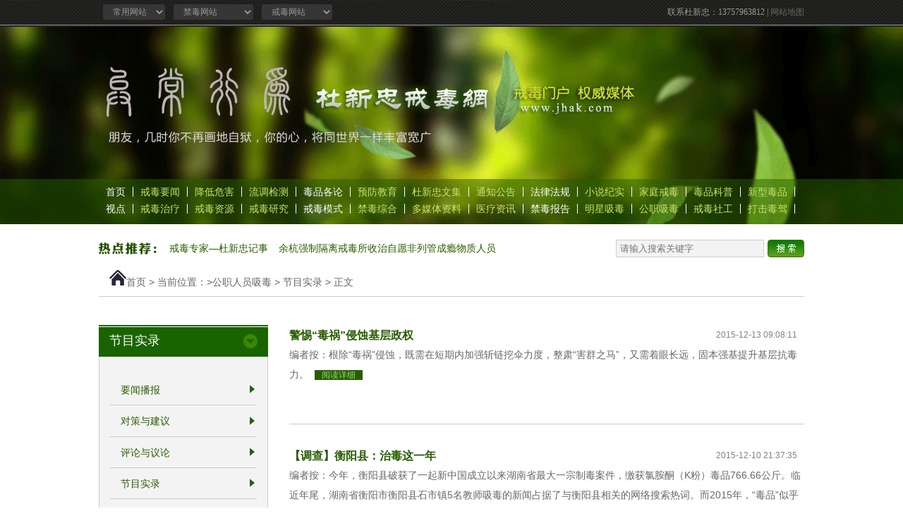

--- FILE ---
content_type: text/html; charset=utf-8
request_url: http://jhak.com/index.php?m=content&c=index&a=lists&catid=123
body_size: 5648
content:
<!--公共导航 -->
<div class="g-top_L">
<!DOCTYPE html PUBLIC "-//W3C//DTD XHTML 1.0 Transitional//EN" "http://www.w3.org/TR/xhtml1/DTD/xhtml1-transitional.dtd">
<html xmlns="http://www.w3.org/1999/xhtml">
<head>
<meta http-equiv="Content-Type" content="text/html; charset=utf-8" />
<title>杜新忠戒毒网--戒毒门户 权威媒体</title>

<base target="_blank">

<link href="http://jhak.com/statics/css/dxz_header.css" rel="stylesheet" type="text/css" />
<script type="text/javascript" src="http://jhak.com/statics/js/jquery1.42.min.js"></script>
<script type="text/javascript" src="http://jhak.com/statics/js/jquery.SuperSlide.2.1.js"></script>
<script type="text/javascript" src="http://jhak.com/statics/js/cookie.js"></script>
<script type="text/javascript" src="http://jhak.com/statics/js/search_common.js"></script>


</head>
<body>

<!--头部 -->
<div class="g-top_HE">
 <div class="top_right_HE">联系杜新忠：13757963812 | <a href="http://jhak.com/index.php?m=content&c=index&a=lists&catid=332" >网站地图</a>
 </div>
<div class="top_left_HE">
    <select onChange="javascript:window.open(this.options[this.selectedIndex].value);this.selectedIndex=0" class="link">
          
      <option value="">常用网站</option>
        <option value="http://www.yan-wei.net/default.aspx">在线排版</option>
          <option value="http://jhak.com/index.php?m=content&c=index&a=show&catid=337&id=2907560">DeepSeek</option>
          <option value="http://jhak.com/index.php?m=content&c=index&a=show&catid=325&id=2902520">翻译网站</option>
          <option value="http://jhak.com/index.php?m=content&c=index&a=show&catid=179&id=2902768">文献搜索</option>
          <option value="http://jhak.com/index.php?m=content&c=index&a=show&catid=325&id=2902936">各国网站</option>
          <option value="http://jhak.com/index.php?m=content&c=index&a=show&catid=325&id=2898433">精神医学</option>
          <option value="http://news.hao123.com/wangzhi">上网导航</option>
          <option value="https://www.mimitool.com/text-layout">排版工具</option>
          <option value="https://www.qiuziti.com/">识字体</option>
          <option value="https://ocr.wdku.net/">文字识别</option>
          <option value="https://smallpdf.com/cn/pdf-to-ppt?local_job=1638780978749">转文档</option>
          <option value="https://app.xunjiepdf.com/">文档转换</option>
          <option value="https://cloudconvert.com/azw3-to-pdf">文件转换</option>
          <option value="http://www.shengfoong.com.tw/">仙丰中药</option>
          <option value="https://www.populationpyramid.net/">世界人口</option>
          <option value="https://wx.qq.com/">微信网页</option>
          <option value="http://www.toutiao.com">今日头条</option>
          <option value="http://www.dxy.cn/">丁香园</option>
          <option value="http://weibo.com/huanonhuangxianqing">诗词书画</option>
          <option value="https://www.pidrug.com/a/xinteyaopin/">济民药业</option>
          <option value="http://www.xinnet.com/">新网</option>
          <option value="http://www.aisixiang.com/">爱思想</option>
        </select>  
 </div>
 <div class="top_left_HE">
    <select onChange="javascript:window.open(this.options[this.selectedIndex].value);this.selectedIndex=0" class="link">
      <option value="">禁毒网站</option>
        
      <option value="http://mall.cnki.net/magazine/magalist/FJGA.htm">福建学报</option>
         
      <option value="http://mall.cnki.net/magazine/magalist/DDSF.htm">中国法治</option>
         
      <option value="https://mall.cnki.net/magazine/magadetail/YNGZ202101.htm">云南警官</option>
         
      <option value="https://www.unodc.org/LSS/Home/NPS">UNODC EWA</option>
         
      <option value="http://www.zhengzhoujindu.com/">郑州禁毒</option>
         
      <option value="http://www.hnsjdzd.com/">河南禁毒</option>
         
      <option value="http://www.gsjdxc.com/">甘肃禁毒</option>
         
      <option value="http://wzjd.wenzhou.gov.cn/">温州禁毒</option>
         
      <option value="http://www.zjjd.org/">浙江禁毒</option>
         
      <option value="http://jindu.jschina.com.cn/">江苏禁毒</option>
         
      <option value="https://www.toutiao.com/c/user/token/MS4wLjABAAAA_R8KdEflEWLxsB48hCBQGw1vdoQ0pRX6uyni5zkPfW8/">咸阳禁毒</option>
         
      <option value="https://www.toutiao.com/c/user/token/MS4wLjABAAAAO3q125RufxI6FmZ4WnvFSivDF1XlPZEgDnpGFREfMrs/">陕西禁毒</option>
         
      <option value="https://www.toutiao.com/c/user/token/MS4wLjABAAAAkGVY__A65nsTsb6A9ovVlLrxxZuKQL2JbpWnE-w5LBk/">福建禁毒</option>
         
      <option value="https://www.toutiao.com/c/user/token/MS4wLjABAAAACbU7J62HRDUy6xZGJJ-8T1ePcMIuEI6jxGXMxYFFWss/">甘肃禁毒</option>
         
      <option value="https://www.ons.gov.uk/peoplepopulationandcommunity/birthsdeathsandmarriages/deaths/articles/deathsrelatedtovolatilesubstancesheliumandnitrogeninenglandandwales/2001to2020registrations">英国统计</option>
         
      <option value="https://www.statcan.ca">加拿大统</option>
         
      <option value="http://practice.swchina.org/socialwork/jiedu/">禁毒社工</option>
         
      <option value="https://www.drugabuse.gov/">NIDA</option>
         
      <option value="http://www.unodc.org">UNODC</option>
         
      <option value="http://www.incb.org/incb/en/index.html">INCB</option>
    
    </select>  
 </div>
 <div class="top_left_HE">
    <select onChange="javascript:window.open(this.options[this.selectedIndex].value);this.selectedIndex=0" class="link">
      <option value="">戒毒网站</option>
        <option value="http://sft.jiangsu.gov.cn/col/col48642/index.html">江苏戒毒</option>
          <option value="http://www.swchina.org/">社工中国</option>
          <option value="http://gdjdj.gd.gov.cn/gdjdj/index.html">广州戒毒</option>
          <option value="http://sfj.cq.gov.cn/cqsjyjzj/">重庆戒毒</option>
          <option value="https://www.moj.gov.cn/pub/sfbgw/jgsz/jgszjgtj/jgtjjdglj/">部戒毒局</option>
          <option value="https://sft.ln.gov.cn/sft/jdgl/index.shtml">辽宁戒毒</option>
          <option value="https://www.moj.gov.cn/pub/sfbgw/zwgkztzl/sfbjdzh/">戒毒知汇</option>
          <option value="https://jyj.beijing.gov.cn/">北京戒毒</option>
          <option value="https://jdglj.sc.gov.cn/">四川戒毒</option>
          <option value="https://jdglj.guizhou.gov.cn/">贵州戒毒</option>
          <option value="https://sft.ah.gov.cn/jdbj/index.html">安徽戒毒</option>
          <option value="http://sft.jl.gov.cn/ywxx/jdgz/">吉林戒毒</option>
          <option value="https://sft.hubei.gov.cn/sfxz/bmfb/jdj/index.shtml">湖北戒毒</option>
          <option value="http://sft.hunan.gov.cn/sft/tslm_71118/hnjd/index.html">湖南戒毒</option>
          <option value="https://www.csd.gov.hk/tc_chi/home/home.html">香港惩教署</option>
          <option value="http://jyj.beijing.gov.cn/">北京戒毒</option>
          <option value="https://www.jiaozhi.org/category/jiedu">中国矫治</option>
          <option value="http://sft.hebei.gov.cn/jdgl/index.shtml">河北戒毒</option>
          <option value="http://jdglj.yn.gov.cn/">云南戒毒</option>
          <option value="https://jd.jiangxi.gov.cn/">江西戒毒</option>
          <option value="https://merryjane.com/">merry  jane</option>
        </select>  
 </div> 
</div>
<!--头部 结束 -->


<!--导航 -->
<div class="nav_top_HE">
  <span><a href="http://jhak.com" class="link04">首页</a></span>  
  <span><a href="http://jhak.com/index.php?m=content&c=index&a=lists&catid=1" >戒毒要闻</a></span>
  <span><a href="http://jhak.com/index.php?m=content&c=index&a=lists&catid=11" >降低危害</a></span>
  <span><a href="http://jhak.com/index.php?m=content&c=index&a=lists&catid=6" >流调检测</a></span> 
  <span><a href="http://jhak.com/index.php?m=content&c=index&a=lists&catid=4" class="link04">毒品各论</a></span> 
  <span><a href="http://jhak.com/index.php?m=content&c=index&a=lists&catid=10" >预防教育</a></span> 
  <span><a href="http://jhak.com/index.php?m=content&c=index&a=lists&catid=14" >杜新忠文集</a></span>
  <span><a href="http://jhak.com/index.php?m=content&c=index&a=lists&catid=3" >通知公告</a></span> 
  <span><a href="http://jhak.com/index.php?m=content&c=index&a=lists&catid=13" class="link04">法律法规</a></span>
  <span><a href="http://jhak.com/index.php?m=content&c=index&a=lists&catid=66" >小说纪实</a></span>
  <span><a href="http://jhak.com/index.php?m=content&c=index&a=lists&catid=59" >家庭戒毒</a></span>
  <span><a href="http://jhak.com/index.php?m=content&c=index&a=lists&catid=91" >毒品科普</a></span>
  <span><a href="http://jhak.com/index.php?m=content&c=index&a=lists&catid=149" >新型毒品</a></span> 
  <span><a href="http://jhak.com/index.php?m=content&c=index&a=lists&catid=18" class="link04">视点</a></span>
  <span><a href="http://jhak.com/index.php?m=content&c=index&a=lists&catid=8" >戒毒治疗</a></span>
  <span><a href="http://jhak.com/index.php?m=content&c=index&a=lists&catid=7" >戒毒资源</a></span>
  <span><a href="http://jhak.com/index.php?m=content&c=index&a=lists&catid=9" >戒毒研究</a></span>
  <span><a href="http://jhak.com/index.php?m=content&c=index&a=lists&catid=5" class="link04">戒毒模式</a></span>
  <span><a href="http://jhak.com/index.php?m=content&c=index&a=lists&catid=2" >禁毒综合</a></span>
  <span><a href="http://jhak.com/index.php?m=content&c=index&a=lists&catid=12" >多媒体资料</a></span>
  <span><a href="http://jhak.com/index.php?m=content&c=index&a=lists&catid=17" >医疗资讯</a></span>
  <span><a href="http://jhak.com/index.php?m=content&c=index&a=lists&catid=106" class="link04"> 禁毒报告</a></span><!-- <a href="/index.php?m=content&c=index&a=lists&catid=17" class="link04">医疗资讯</a>-->
  <span><a href="http://jhak.com/index.php?m=content&c=index&a=lists&catid=21" >明星吸毒</a></span>
  <span><a href="http://jhak.com/index.php?m=content&c=index&a=lists&catid=15">公职吸毒</a></span>
  <span><a href="http://jhak.com/index.php?m=content&c=index&a=lists&catid=27" >戒毒社工</a></span>
  <span><a href="http://jhak.com/index.php?m=content&c=index&a=lists&catid=156" >打击毒驾</a></span>
</div>
<!--导航 结束 -->

<!--热点推荐&搜索 -->
<div class="rec_top_HE">
  
      <span><a href="http://jhak.com/index.php?m=content&c=index&a=show&catid=114&id=232" class="link01">戒毒专家—杜新忠记事</a></span>
      <span><a href="http://jhak.com/uploadfile/2025/0114/20250114051818516.mp4" class="link01">余杭强制隔离戒毒所收治自愿非列管成瘾物质人员</a></span>
 

       
   <div class="search_top_HE"> <input name="search" type="button" class="s_bun" id="search_button"/>
   <input name="input" type="search" id="02" size="30" class="inp" placeholder="请输入搜索关键字"></div>
</div>
<!--热点推荐&搜索 结束 -->




<script type="text/javascript">
        $("#search_button").click(function(){
            var url = "index.php?m=search&c=index&a=init&typeid=1&siteid=1&q="+$("#02").val();
            window.location = url;
           // $.get(url,function(){});
        });
      </script>
                       <script type="text/javascript" src="http://jhak.com/statics/js/search_history.js"></script>
</div></div>
<link href="http://jhak.com/statics/css/dxz_list.css" rel="stylesheet" type="text/css" />
<!--公共导航 结束 -->
<div class="M">
<!--主体 -->
<div class="add_L"><img src="http://jhak.com/statics/images/home.png" /><a href="http://jhak.com">首页</a> > 当前位置：><a href="http://jhak.com/index.php?m=content&c=index&a=lists&catid=15">公职人员吸毒</a> > <a href="http://jhak.com/index.php?m=content&c=index&a=lists&catid=123">节目实录</a> > 正文</div>

<!--左侧 栏目名 -->
  <div class=" M_left_L">
    <div class="header_L"><span class="logo"></span>节目实录</div>
  <div class="nav_L">
      <ul>
      <li><a href="http://jhak.com/index.php?m=content&c=index&a=lists&catid=120" class="link01">要闻播报</a> </li>
      <li><a href="http://jhak.com/index.php?m=content&c=index&a=lists&catid=121" class="link01">对策与建议</a> </li>
      <li><a href="http://jhak.com/index.php?m=content&c=index&a=lists&catid=122" class="link01">评论与议论</a> </li>
      <li><a href="http://jhak.com/index.php?m=content&c=index&a=lists&catid=123" class="link01">节目实录</a> </li>
 
    </ul>
      </div>
  </div>
<!--左侧 栏目名 结束--> 

<!--右侧 列表 -->   
  <div class=" M_right_L">
        <div class="list_L">

<h3><a href="http://jhak.com/index.php?m=content&c=index&a=show&catid=123&id=14829" class="link01">警惕“毒祸”侵蚀基层政权</a></h3>
<span class="link_time" style="float: right;    margin-top: -28px;">2015-12-13 09:08:11</span>

   编者按：根除“毒祸”侵蚀，既需在短期内加强斩链挖伞力度，整肃“害群之马”，又需着眼长远，固本强基提升基层抗毒力。&nbsp;&nbsp;<a href="http://jhak.com/index.php?m=content&c=index&a=show&catid=123&id=14829" class="link">阅读详细</a>

  </div>
        <div class="list_L">

<h3><a href="http://jhak.com/index.php?m=content&c=index&a=show&catid=123&id=14798" class="link01">【调查】衡阳县：治毒这一年</a></h3>
<span class="link_time" style="float: right;    margin-top: -28px;">2015-12-10 21:37:35</span>

   编者按：今年，衡阳县破获了一起新中国成立以来湖南省最大一宗制毒案件，缴获氯胺酮（K粉）毒品766.66公斤。临近年尾，湖南省衡阳市衡阳县石市镇5名教师吸毒的新闻占据了与衡阳县相关的网络搜索热词。而2015年，&ldquo;毒品&rdquo;似乎成了这个&nbsp;&nbsp;<a href="http://jhak.com/index.php?m=content&c=index&a=show&catid=123&id=14798" class="link">阅读详细</a>

  </div>
        <div class="list_L">

<h3><a href="http://jhak.com/index.php?m=content&c=index&a=show&catid=123&id=14740" class="link01">专家：吸毒成瘾是慢性病 重点人员需“年检”</a></h3>
<span class="link_time" style="float: right;    margin-top: -28px;">2015-12-02 15:21:25</span>

   编者按：反复吸毒成瘾其实它是一种病症，按照我们《吸毒成瘾认定办法》第二条首先就讲了，吸毒成瘾是一种反复发作的慢性脑病，对于这种已经达到一种疾病状态的人，我们就不能单纯采用处罚的方式，还是要对他进行救治。
&nbsp;&nbsp;<a href="http://jhak.com/index.php?m=content&c=index&a=show&catid=123&id=14740" class="link">阅读详细</a>

  </div>
        <div class="list_L">

<h3><a href="http://jhak.com/index.php?m=content&c=index&a=show&catid=123&id=13678" class="link01">官员染毒：一个县级市的样本调查</a></h3>
<span class="link_time" style="float: right;    margin-top: -28px;">2015-08-31 13:49:29</span>

   编者按：位于湘鄂边界的临湘市是湖南岳阳市的一个县级市，今年因官员被爆出吸毒而备受关注。继湖南省临湘市原市长龚卫国被立案调查后，临湘市检察院检察长刘群林近日也因为涉嫌吸毒被免职，正接受组织调查。&nbsp;&nbsp;<a href="http://jhak.com/index.php?m=content&c=index&a=show&catid=123&id=13678" class="link">阅读详细</a>

  </div>
        <div class="list_L">

<h3><a href="http://jhak.com/index.php?m=content&c=index&a=show&catid=123&id=14596" class="link01">《新闻1+1》——“吸毒市长”的未解之谜</a></h3>
<span class="link_time" style="float: right;    margin-top: -28px;">2014-11-25 21:32:00</span>

   编者按：一提到吸毒被抓，大家可能马上会想到的是娱乐圈的明星，但是今天我们要谈到的一位吸毒者，他并不来自娱乐圈，他是一个城市的市长，城市的市长吸毒？是的。而且有将近半个月左右的时间，这个城市里的老百姓都在谈论这样一个话&nbsp;&nbsp;<a href="http://jhak.com/index.php?m=content&c=index&a=show&catid=123&id=14596" class="link">阅读详细</a>

  </div>
        <div class="num_L" ><ul ></ul></div>
  </div>
<!--右侧 列表 结束 -->

</div>

<!--主体 结束 -->

<!--版权 -->
  <div class="g-ft_L" align="center">
<!DOCTYPE html PUBLIC "-//W3C//DTD XHTML 1.0 Transitional//EN" "http://www.w3.org/TR/xhtml1/DTD/xhtml1-transitional.dtd">
<html xmlns="http://www.w3.org/1999/xhtml">
<head>
<meta http-equiv="Content-Type" content="text/html; charset=utf-8" />
<title>杜新忠戒毒网--戒毒门户 权威媒体</title>
<style type="text/css">
<!--
/*----------公用部分-------------*/

* { margin:0px; padding:0px;}

body {background-color:#ffffff; color: #666666; font: 14px/28px "MicroSoft YaHei",'宋体',tahoma, Srial, helvetica, sans-serif;margin-top: 0px;margin-bottom: 0px;margin:0px;}

li{list-style:none;}

ul{margin:0;padding:0;list-style:none;}

img{border:none;}

a:link {color: #666666;text-decoration: none;}
a:visited {text-decoration: none;color: #666666;}
a:hover {text-decoration: underline; color:#295c00;}
a:active {text-decoration: none;color: #666666;}

.link01,a.link01:link,a.link01:visited,a.link01:hover { color:#295c00; vertical-align: middle;}
.link02,a.link02:link,a.link02:visited,a.link02:hover { color:#333333; vertical-align: middle;}
.link03,a.link03:link,a.link03:visited,a.link03:hover { color:#999999; vertical-align: middle;}
.link04,a.link04:link,a.link04:visited,a.link04:hover { color:#ffffff; vertical-align: middle;}


.footer_F {width:980px;height:30px;line-height:30px;white-space:normal;overflow:hidden;text-align:left; color:#FFF;}
.footer_F p {float:right;text-align:left;}
.footer_F a {padding:0 5px 0 5px;  color:#FFF;}
-->
</style>

<base target="_blank" >
</head>

<body>
<div class="footer_F">
  <p><A href="http://jhak.com/index.php?m=content&c=index&a=show&catid=114&id=232" class="link06" target="_parent"> 站长记事<script src="http://jhak.com/index.php?m=content&c=index&a=show&catid=114&id=232&show=pic" language="JavaScript" charset="utf-8"></script></A> | <A href="http://jhak.com/index.php?m=content&c=index&a=lists&catid=330">联系我们</A> | <A href="http://jhak.com/index.php?m=content&c=index&a=lists&catid=331">版权声明</A> | <A href="http://jhak.com/index.php?m=content&c=index&a=lists&catid=332">网站地图</A></p>
  杜新忠戒毒网版权所有 &nbsp;&nbsp; <A href="https://beian.miit.gov.cn/#/Integrated/index" class="link06" target="_parent">浙ICP备17000223 &nbsp;&nbsp; 技术支持：新疆丝路新联网络科技有限公司
</div>
</body>
</html>
</div>
<!--版权 结束 

--- FILE ---
content_type: text/html; charset=utf-8
request_url: http://jhak.com/index.php?m=content&c=index&a=show&catid=114&id=232&show=pic
body_size: 31818
content:
<!--公共导航 -->
<div class="g-top_CON">
<!DOCTYPE html PUBLIC "-//W3C//DTD XHTML 1.0 Transitional//EN" "http://www.w3.org/TR/xhtml1/DTD/xhtml1-transitional.dtd">
<html xmlns="http://www.w3.org/1999/xhtml">
<head>
<meta http-equiv="Content-Type" content="text/html; charset=utf-8" />
<title>杜新忠戒毒网--戒毒门户 权威媒体</title>

<base target="_blank">

<link href="http://jhak.com/statics/css/dxz_header.css" rel="stylesheet" type="text/css" />
<script type="text/javascript" src="http://jhak.com/statics/js/jquery1.42.min.js"></script>
<script type="text/javascript" src="http://jhak.com/statics/js/jquery.SuperSlide.2.1.js"></script>
<script type="text/javascript" src="http://jhak.com/statics/js/cookie.js"></script>
<script type="text/javascript" src="http://jhak.com/statics/js/search_common.js"></script>


</head>
<body>

<!--头部 -->
<div class="g-top_HE">
 <div class="top_right_HE">联系杜新忠：13757963812 | <a href="http://jhak.com/index.php?m=content&c=index&a=lists&catid=332" >网站地图</a>
 </div>
<div class="top_left_HE">
    <select onChange="javascript:window.open(this.options[this.selectedIndex].value);this.selectedIndex=0" class="link">
          
      <option value="">常用网站</option>
        <option value="http://www.yan-wei.net/default.aspx">在线排版</option>
          <option value="http://jhak.com/index.php?m=content&c=index&a=show&catid=337&id=2907560">DeepSeek</option>
          <option value="http://jhak.com/index.php?m=content&c=index&a=show&catid=325&id=2902520">翻译网站</option>
          <option value="http://jhak.com/index.php?m=content&c=index&a=show&catid=179&id=2902768">文献搜索</option>
          <option value="http://jhak.com/index.php?m=content&c=index&a=show&catid=325&id=2902936">各国网站</option>
          <option value="http://jhak.com/index.php?m=content&c=index&a=show&catid=325&id=2898433">精神医学</option>
          <option value="http://news.hao123.com/wangzhi">上网导航</option>
          <option value="https://www.mimitool.com/text-layout">排版工具</option>
          <option value="https://www.qiuziti.com/">识字体</option>
          <option value="https://ocr.wdku.net/">文字识别</option>
          <option value="https://smallpdf.com/cn/pdf-to-ppt?local_job=1638780978749">转文档</option>
          <option value="https://app.xunjiepdf.com/">文档转换</option>
          <option value="https://cloudconvert.com/azw3-to-pdf">文件转换</option>
          <option value="http://www.shengfoong.com.tw/">仙丰中药</option>
          <option value="https://www.populationpyramid.net/">世界人口</option>
          <option value="https://wx.qq.com/">微信网页</option>
          <option value="http://www.toutiao.com">今日头条</option>
          <option value="http://www.dxy.cn/">丁香园</option>
          <option value="http://weibo.com/huanonhuangxianqing">诗词书画</option>
          <option value="https://www.pidrug.com/a/xinteyaopin/">济民药业</option>
          <option value="http://www.xinnet.com/">新网</option>
          <option value="http://www.aisixiang.com/">爱思想</option>
        </select>  
 </div>
 <div class="top_left_HE">
    <select onChange="javascript:window.open(this.options[this.selectedIndex].value);this.selectedIndex=0" class="link">
      <option value="">禁毒网站</option>
        
      <option value="http://mall.cnki.net/magazine/magalist/FJGA.htm">福建学报</option>
         
      <option value="http://mall.cnki.net/magazine/magalist/DDSF.htm">中国法治</option>
         
      <option value="https://mall.cnki.net/magazine/magadetail/YNGZ202101.htm">云南警官</option>
         
      <option value="https://www.unodc.org/LSS/Home/NPS">UNODC EWA</option>
         
      <option value="http://www.zhengzhoujindu.com/">郑州禁毒</option>
         
      <option value="http://www.hnsjdzd.com/">河南禁毒</option>
         
      <option value="http://www.gsjdxc.com/">甘肃禁毒</option>
         
      <option value="http://wzjd.wenzhou.gov.cn/">温州禁毒</option>
         
      <option value="http://www.zjjd.org/">浙江禁毒</option>
         
      <option value="http://jindu.jschina.com.cn/">江苏禁毒</option>
         
      <option value="https://www.toutiao.com/c/user/token/MS4wLjABAAAA_R8KdEflEWLxsB48hCBQGw1vdoQ0pRX6uyni5zkPfW8/">咸阳禁毒</option>
         
      <option value="https://www.toutiao.com/c/user/token/MS4wLjABAAAAO3q125RufxI6FmZ4WnvFSivDF1XlPZEgDnpGFREfMrs/">陕西禁毒</option>
         
      <option value="https://www.toutiao.com/c/user/token/MS4wLjABAAAAkGVY__A65nsTsb6A9ovVlLrxxZuKQL2JbpWnE-w5LBk/">福建禁毒</option>
         
      <option value="https://www.toutiao.com/c/user/token/MS4wLjABAAAACbU7J62HRDUy6xZGJJ-8T1ePcMIuEI6jxGXMxYFFWss/">甘肃禁毒</option>
         
      <option value="https://www.ons.gov.uk/peoplepopulationandcommunity/birthsdeathsandmarriages/deaths/articles/deathsrelatedtovolatilesubstancesheliumandnitrogeninenglandandwales/2001to2020registrations">英国统计</option>
         
      <option value="https://www.statcan.ca">加拿大统</option>
         
      <option value="http://practice.swchina.org/socialwork/jiedu/">禁毒社工</option>
         
      <option value="https://www.drugabuse.gov/">NIDA</option>
         
      <option value="http://www.unodc.org">UNODC</option>
         
      <option value="http://www.incb.org/incb/en/index.html">INCB</option>
    
    </select>  
 </div>
 <div class="top_left_HE">
    <select onChange="javascript:window.open(this.options[this.selectedIndex].value);this.selectedIndex=0" class="link">
      <option value="">戒毒网站</option>
        <option value="http://sft.jiangsu.gov.cn/col/col48642/index.html">江苏戒毒</option>
          <option value="http://www.swchina.org/">社工中国</option>
          <option value="http://gdjdj.gd.gov.cn/gdjdj/index.html">广州戒毒</option>
          <option value="http://sfj.cq.gov.cn/cqsjyjzj/">重庆戒毒</option>
          <option value="https://www.moj.gov.cn/pub/sfbgw/jgsz/jgszjgtj/jgtjjdglj/">部戒毒局</option>
          <option value="https://sft.ln.gov.cn/sft/jdgl/index.shtml">辽宁戒毒</option>
          <option value="https://www.moj.gov.cn/pub/sfbgw/zwgkztzl/sfbjdzh/">戒毒知汇</option>
          <option value="https://jyj.beijing.gov.cn/">北京戒毒</option>
          <option value="https://jdglj.sc.gov.cn/">四川戒毒</option>
          <option value="https://jdglj.guizhou.gov.cn/">贵州戒毒</option>
          <option value="https://sft.ah.gov.cn/jdbj/index.html">安徽戒毒</option>
          <option value="http://sft.jl.gov.cn/ywxx/jdgz/">吉林戒毒</option>
          <option value="https://sft.hubei.gov.cn/sfxz/bmfb/jdj/index.shtml">湖北戒毒</option>
          <option value="http://sft.hunan.gov.cn/sft/tslm_71118/hnjd/index.html">湖南戒毒</option>
          <option value="https://www.csd.gov.hk/tc_chi/home/home.html">香港惩教署</option>
          <option value="http://jyj.beijing.gov.cn/">北京戒毒</option>
          <option value="https://www.jiaozhi.org/category/jiedu">中国矫治</option>
          <option value="http://sft.hebei.gov.cn/jdgl/index.shtml">河北戒毒</option>
          <option value="http://jdglj.yn.gov.cn/">云南戒毒</option>
          <option value="https://jd.jiangxi.gov.cn/">江西戒毒</option>
          <option value="https://merryjane.com/">merry  jane</option>
        </select>  
 </div> 
</div>
<!--头部 结束 -->


<!--导航 -->
<div class="nav_top_HE">
  <span><a href="http://jhak.com" class="link04">首页</a></span>  
  <span><a href="http://jhak.com/index.php?m=content&c=index&a=lists&catid=1" >戒毒要闻</a></span>
  <span><a href="http://jhak.com/index.php?m=content&c=index&a=lists&catid=11" >降低危害</a></span>
  <span><a href="http://jhak.com/index.php?m=content&c=index&a=lists&catid=6" >流调检测</a></span> 
  <span><a href="http://jhak.com/index.php?m=content&c=index&a=lists&catid=4" class="link04">毒品各论</a></span> 
  <span><a href="http://jhak.com/index.php?m=content&c=index&a=lists&catid=10" >预防教育</a></span> 
  <span><a href="http://jhak.com/index.php?m=content&c=index&a=lists&catid=14" >杜新忠文集</a></span>
  <span><a href="http://jhak.com/index.php?m=content&c=index&a=lists&catid=3" >通知公告</a></span> 
  <span><a href="http://jhak.com/index.php?m=content&c=index&a=lists&catid=13" class="link04">法律法规</a></span>
  <span><a href="http://jhak.com/index.php?m=content&c=index&a=lists&catid=66" >小说纪实</a></span>
  <span><a href="http://jhak.com/index.php?m=content&c=index&a=lists&catid=59" >家庭戒毒</a></span>
  <span><a href="http://jhak.com/index.php?m=content&c=index&a=lists&catid=91" >毒品科普</a></span>
  <span><a href="http://jhak.com/index.php?m=content&c=index&a=lists&catid=149" >新型毒品</a></span> 
  <span><a href="http://jhak.com/index.php?m=content&c=index&a=lists&catid=18" class="link04">视点</a></span>
  <span><a href="http://jhak.com/index.php?m=content&c=index&a=lists&catid=8" >戒毒治疗</a></span>
  <span><a href="http://jhak.com/index.php?m=content&c=index&a=lists&catid=7" >戒毒资源</a></span>
  <span><a href="http://jhak.com/index.php?m=content&c=index&a=lists&catid=9" >戒毒研究</a></span>
  <span><a href="http://jhak.com/index.php?m=content&c=index&a=lists&catid=5" class="link04">戒毒模式</a></span>
  <span><a href="http://jhak.com/index.php?m=content&c=index&a=lists&catid=2" >禁毒综合</a></span>
  <span><a href="http://jhak.com/index.php?m=content&c=index&a=lists&catid=12" >多媒体资料</a></span>
  <span><a href="http://jhak.com/index.php?m=content&c=index&a=lists&catid=17" >医疗资讯</a></span>
  <span><a href="http://jhak.com/index.php?m=content&c=index&a=lists&catid=106" class="link04"> 禁毒报告</a></span><!-- <a href="/index.php?m=content&c=index&a=lists&catid=17" class="link04">医疗资讯</a>-->
  <span><a href="http://jhak.com/index.php?m=content&c=index&a=lists&catid=21" >明星吸毒</a></span>
  <span><a href="http://jhak.com/index.php?m=content&c=index&a=lists&catid=15">公职吸毒</a></span>
  <span><a href="http://jhak.com/index.php?m=content&c=index&a=lists&catid=27" >戒毒社工</a></span>
  <span><a href="http://jhak.com/index.php?m=content&c=index&a=lists&catid=156" >打击毒驾</a></span>
</div>
<!--导航 结束 -->

<!--热点推荐&搜索 -->
<div class="rec_top_HE">
  
      <span><a href="http://jhak.com/index.php?m=content&c=index&a=show&catid=114&id=232" class="link01">戒毒专家—杜新忠记事</a></span>
      <span><a href="http://jhak.com/uploadfile/2025/0114/20250114051818516.mp4" class="link01">余杭强制隔离戒毒所收治自愿非列管成瘾物质人员</a></span>
 

       
   <div class="search_top_HE"> <input name="search" type="button" class="s_bun" id="search_button"/>
   <input name="input" type="search" id="02" size="30" class="inp" placeholder="请输入搜索关键字"></div>
</div>
<!--热点推荐&搜索 结束 -->




<script type="text/javascript">
        $("#search_button").click(function(){
            var url = "index.php?m=search&c=index&a=init&typeid=1&siteid=1&q="+$("#02").val();
            window.location = url;
           // $.get(url,function(){});
        });
      </script>
                       <script type="text/javascript" src="http://jhak.com/statics/js/search_history.js"></script>
</div></div>
<link href="http://jhak.com/statics/css/dxz_content.css" rel="stylesheet" type="text/css" />

<!--公共导航 结束 -->
<div class="M">
<!--主体 -->
<div class="add_CON"><img src="http://jhak.com/statics/images/home.png" /><a href="http://jhak.com">首页</a> > 当前位置：><a href="http://jhak.com/index.php?m=content&c=index&a=lists&catid=14">杜新忠文集</a> > <a href="http://jhak.com/index.php?m=content&c=index&a=lists&catid=114">记事</a> > 正文</div>

<!--左侧 栏目名 -->
  <div class=" M_left_CON">
    <div class="header_CON"><span class="logo"></span>记事</div>

  <div class="nav_CON">
      <ul>
      <li><a href="http://jhak.com/index.php?m=content&c=index&a=lists&catid=114" class="link01">记事</a> </li>
      <li><a href="http://jhak.com/index.php?m=content&c=index&a=lists&catid=115" class="link01">讲座</a> </li>
      <li><a href="http://jhak.com/index.php?m=content&c=index&a=lists&catid=116" class="link01">论文</a> </li>
      <li><a href="http://jhak.com/index.php?m=content&c=index&a=lists&catid=117" class="link01">著作</a> </li>
      <li><a href="http://jhak.com/index.php?m=content&c=index&a=lists&catid=118" class="link01">报道</a> </li>
      <li><a href="http://jhak.com/index.php?m=content&c=index&a=lists&catid=119" class="link01">常用文件</a> </li>
 
    </ul>
      </div>
  </div>
<!--左侧 栏目名 结束--> 
   

<!--右侧 内容 -->   
  <div class=" M_right_CON">
     <!--正文 -->
     <div class="title_CON">戒毒专家—杜新忠记事<br /><span></span></div>
     <div class="xx_CON">
     <span>2016-05-07 22:43:55</span>
     <span>来自：杜新忠戒毒网</span>
     <span>作者：本站</span>
     <span>阅读量：1<span id="hits">
    <script language="JavaScript" src="http://jhak.com/api.php?op=count&id=232&modelid=1"></script></span> </div>
     <div class="content_CON">
        <p><span style="text-align: left;">　　</span><strong style="text-align: left;">一、近期的主要工作及活动</strong><br />
<br />
　　138、2025年9月26日下午，应金华市职业技术大学邀请，本站长在该校今年秋季入学的各国留学生作&ldquo;远离毒害、共筑未来&mdash;&mdash;在华留学生毒品认知和法律政策解读&rdquo;的禁毒知识讲座。<br />
&nbsp;</p>
<table border="1" cellpadding="1" cellspacing="1" style="width:500px;">
<tbody>
	<tr>
	<td style="text-align: center;"><img alt="" src="http://jhak.com/uploadfile/2025/1014/20251014022820679.jpg" style="width: 400px; height: 300px;" /></td>
	<td><img alt="" src="http://jhak.com/uploadfile/2025/1014/20251014022853424.jpg" style="width: 300px; height: 330px;" /></td>
	</tr>
</tbody>
</table>
<p><br />
　　137、2025年8月28日上午，应江苏省戒毒管理局邀请，本站长在江苏省女子强制隔离戒毒所（镇江市句容市石山头）为&ldquo;江苏省司法行政戒毒系统戒治业务培训暨教育矫治技能交流活动&rdquo;作&ldquo;依托咪酯滥用的戒毒策略&rdquo;、&ldquo;戒毒新思路&rdquo;专题讲座，为时半天。<br />
&nbsp;</p>
<table border="1" cellpadding="1" cellspacing="1" style="width:500px;">
<tbody>
	<tr>
	<td style="text-align: center;"><img alt="" src="http://jhak.com/uploadfile/2025/1014/20251014022247346.jpg" style="width: 400px; height: 267px;" /></td>
	<td><img alt="" src="http://jhak.com/uploadfile/2025/1014/20251014022344365.jpg" style="width: 350px; height: 263px;" /></td>
	</tr>
</tbody>
</table>
<p><br />
　　136、2025年6月，为来所开展警示教育的市公交集团全体中层以上干部及35岁以下年轻党员共53人，分两批进行&ldquo;新毒情、新毒品&rdquo;的警示教育。同月，为永康五金技师学院学生进行禁毒宣教授课，题为&ldquo;新毒品、新毒情&rdquo;。<br />
&nbsp;</p>
<table border="1" cellpadding="1" cellspacing="1" style="width:500px;">
<tbody>
	<tr>
	<td><img alt="" src="http://jhak.com/uploadfile/2025/1014/20251014032005656.jpg" style="width: 400px; height: 267px;" /></td>
	<td><img alt="" src="http://jhak.com/uploadfile/2025/1014/20251014031428926.jpg" style="text-align: center; width: 350px; height: 263px;" /></td>
	</tr>
</tbody>
</table>
<p><br />
　　135、2025年6月6日，浙江大学公共管理学院战略规划部、培训事业部骆晓青部长一行二人，到金华市强制隔离戒毒所&ldquo;杜新忠工作室&rdquo;交流沟通，骆晓青部长首先介绍了浙江大学在全国干部教育培训方面历年来做的一些工作，以及今后的一些打算，然后对杜新忠多年来在对浙江大学培训工作的支持表示感谢，并对杜新忠曾授课的各培训班的感受进行了反馈，最后对下一阶段培训合作的框架进行了交流。<br />
<br />
　　134、2025年5月20上午，应上海市戒毒局邀请，本人在上海戒毒管理局警官训练中心为参加&ldquo;2025年物质成瘾防控多学科融合研修培训班&rdquo;的上海市司法戒毒系统、上海市强制隔离戒毒所、上海市强制医疗所的同行进行&ldquo;对国际国内&ldquo;新&rdquo;毒品的认知&rdquo;为主题的授课，主要介绍了13种新毒品。<br />
&nbsp;</p>
<table border="1" cellpadding="1" cellspacing="1" style="width:500px;">
<tbody>
	<tr>
	<td style="text-align: center;"><img alt="" src="http://jhak.com/uploadfile/2025/0523/20250523111537816.jpg" style="width: 350px; height: 233px;" /></td>
	<td><img alt="" src="http://jhak.com/uploadfile/2025/0523/20250523111634542.jpg" style="width: 350px; height: 233px;" /></td>
	</tr>
	<tr>
	<td><img alt="" src="http://jhak.com/uploadfile/2025/0523/20250523111729898.jpg" style="width: 350px; height: 233px;" /></td>
	<td><img alt="" src="http://jhak.com/uploadfile/2025/0523/20250523111807757.jpg" style="width: 350px; height: 263px;" /></td>
	</tr>
</tbody>
</table>
<p><br />
　　133、2025年3月6日下午，应金华市职业技术大学邀请，本站长在市职业技术大学为在该大学留学的卢旺达、也门留学生进行&ldquo;中非携手，远离毒害&mdash;&mdash;在华留学生毒品认知和法律政策解读&rdquo;的教育培训，培训后市禁毒支队与江南禁毒大队进行了毛发毒品检测。</p>
<p style="text-align: center;">&nbsp;</p>
<table border="1" cellpadding="1" cellspacing="1" style="width:500px;">
<tbody>
	<tr>
	<td><img alt="" src="http://jhak.com/uploadfile/2025/1014/20251014032302531.jpg" style="width: 350px; height: 263px;" /></td>
	<td><img alt="" src="http://jhak.com/uploadfile/2025/1014/20251014032340294.jpg" style="width: 350px; height: 263px;" /></td>
	</tr>
</tbody>
</table>
<p><br />
　　132、2025年3月，获评本单位年度先进个人。<br />
<br />
　　131、202412，以本人为领衔&ldquo;精&middot;医&rdquo;人才战队获得了市局三星级人才战队称号。</p>
<p style="text-align: center;"><br />
<img alt="" src="http://jhak.com/uploadfile/2025/0118/20250118051959477.png" style="width: 500px; height: 285px;" /><br />
&nbsp;</p>
<p>　　130、20240819，笑气、依托咪酯相关障碍的诊断与治疗（余杭、莫干山强制隔离戒毒所）；20240826，笑气相关障碍（医务科周学）；20240902，难治性精神分裂症（医务科周学）；202409，最新流行精神活性物质相关知识介绍（全市禁毒民警业务培训班）。<br />
&nbsp;</p>
<p style="text-align: center;"><img alt="" src="http://jhak.com/uploadfile/2024/0829/20240829030156584.jpg" style="width: 360px; height: 250px;" /><img alt="" src="http://jhak.com/uploadfile/2024/0829/20240829030225463.jpg" style="width: 350px; height: 250px;" /></p>
<p><br />
​　　129、20241101，获评金华市公安局领军人才。<br />
<br />
　　128、20240808，获评浙江省公安厅高级人才（监所管理类）。<br />
&nbsp;</p>
<p>　　127、<strong>2024年上半年获评、获奖：</strong>20240123，金华市公安局&ldquo;最美监管人&rdquo;；20240611，浙江省公安厅监管部门首批入库人才（强制医疗类）；20240627，金华市公安局监管部门首批高层次人才（强制医疗类）。<br />
&nbsp;</p>
<table border="1" cellpadding="1" cellspacing="1" style="width:500px;">
<tbody>
	<tr>
	<td style="text-align: center;"><img alt="" src="http://jhak.com/uploadfile/2024/0718/20240718035022388.jpg" style="width: 360px; height: 250px;" /></td>
	<td style="text-align: center;"><img alt="" src="http://jhak.com/uploadfile/2024/0718/20240718035425279.jpg" style="width: 350px; height: 250px;" /></td>
	</tr>
</tbody>
</table>
<br />
<p>　　126、<strong>2024年上半年各类授课：</strong>20240115，常见抗精神病药的分类、药理学特征、作用特点（医务科周学）；20240304，抗精神病药的毒副作用及处理（医务科周学）；20240311，如何选择与增加抗精神病药（医务科周学）；20240318，抗精神病药的减药与换药（医务科周学）；20240318，《依托咪酯相关》（本所全所工作人员）；20240325，伴精神障碍被拘留人的识别与管理（金华市拘留所）；20240618，科学规范戒毒（婺城区司法局社区矫治中心）；20240626，从毒因、毒理到科学戒毒（浙江大学-云南省普洱市强制隔离戒毒所2024年政治轮训暨警察职工能力素质提升培训）。<br />
&nbsp;</p>
<table border="1" cellpadding="1" cellspacing="1" style="width:700px;">
<tbody>
	<tr>
	<td style="text-align: center;"><img alt="" src="http://jhak.com/uploadfile/2024/0718/20240718040138167.jpg" style="width: 390px; height: 250px;" /></td>
	<td style="text-align: center;"><img alt="" src="http://jhak.com/uploadfile/2024/0718/20240718040312496.png" style="width: 170px; height: 250px;" /></td>
	<td style="text-align: center;"><img alt="" src="http://jhak.com/uploadfile/2024/0718/20240718040405672.png" style="width: 144px; height: 250px;" /></td>
	</tr>
</tbody>
</table>
<p><br />
　　126、2024年1月18日，参加市局团委&ldquo;薪火相传，共话愿景&rdquo;民警座谈，为全市20对&ldquo;优秀警师警徒&rdquo;及中国人民公安大学学员代表分享本人从警35年的历程。<br />
&nbsp;</p>
<table align="center" border="1" cellpadding="1" cellspacing="1" style="width:700px;">
<tbody>
	<tr>
	<td style="text-align: center;"><img alt="" src="http://jhak.com/uploadfile/2024/0718/20240718034816403.jpg" style="width: 350px; height: 233px;" /></td>
	<td style="text-align: center;"><img alt="" src="http://jhak.com/uploadfile/2024/0718/20240718042004922.jpg" style="width: 350px; height: 233px;" /></td>
	</tr>
</tbody>
</table>
<p style="text-align: center;">&nbsp;</p>
<p>　　125、2023年6月21日上午，应金华市禁毒办邀请，本站长在市公安局为全市禁毒讲师团成员进行国际国内&ldquo;新&rdquo;毒品常识的培训。<br />
&nbsp;</p>
<p style="text-align: center;"><img alt="" src="http://jhak.com/uploadfile/2023/0718/20230718095311525.jpg" style="width: 600px; height: 588px;" /></p>
<p><br />
　　124、2022年8月16日下午，本站长为山东省济宁市公安禁毒骨干培训班授课。受疫情影响，现场授课改为网络直播，此次培训主题为《对国际国内&ldquo;新&rdquo;毒品的认识》，主要介绍了当前国际国内正在流行的&ldquo;新&rdquo;毒品的特征、流行率、作用机理、危害、管制情况。</p>
<div style="text-align: center;"><br />
<img alt="" src="http://jhak.com/uploadfile/2022/0821/20220821101042962.jpg" style="width: 600px; height: 451px;" /></div>
<div>　　</div>
<div>　　123、2022年7月27-7月29日，本站长为参加浙江省戒毒管理局举办的全省司法行政戒毒业务能力提升班的，来自11个强制隔离戒毒所的业务骨干进行了3个小时的专题培训，内容包括《吸毒所致精神障碍学员的识别和管理》、《吸毒成瘾的诊断与认定》。<br />
&nbsp;</div>
<div style="text-align: center;"><img alt="" src="http://jhak.com/uploadfile/2022/0821/20220821100950866.jpg" style="width: 600px; height: 450px;" /><br />
&nbsp;</div>
<p style="text-align: left">　　122、2022年2月，由于杜新忠在戒毒禁毒、精神病医疗方面的突出成绩，荣立&ldquo;个人三等功&quot;。<br />
&nbsp;</p>
<p style="text-align: left">​​​​　　121、2021年度，工作室成立后，&ldquo;杜新忠工作室&rdquo;为金华市寺后皇社区服务中心的心理咨询师、禁毒社工提供了禁毒、戒毒、防复吸知识培训，为浙江交通技师学院全体在校师生讲授《中国戒毒史》，为在所戒毒学员开展了6次戒毒知识专题讲座，主要内容包括戒毒历史300年回顾、吸毒成瘾的诊断与认定，为本所专业技术人员讲解了《精神分裂症的病因、诊断与治疗原则》。<br />
<br />
​​​　　120、2021年8月，金华晚报之金华公安&ldquo;警界之星&rdquo;栏目以&ldquo;<a href="http://jhak.com/uploadfile/2021/0820/20210820040308133.pdf">杜新忠：执着戒毒事业32年</a>&rdquo;为题专门报道了本站长的戒毒及相关工作。<strong>金华日报：</strong><a href="http://jhak.com/uploadfile/2021/0904/20210904025715237.pdf">他创办了&ldquo;中国第一戒毒网&rdquo;，又办起我市首个戒毒工作室</a>，<strong>浙江工人日报：</strong><a href="http://jhak.com/uploadfile/2021/0904/20210904025732553.pdf">杜新忠的心愿&mdash;&mdash;&ldquo;让吸毒人员摆脱毒瘾，重见阳光&rdquo;</a>。<br />
&nbsp;</p>
<p style="text-align: left">　　119、2021年8月，杜新忠工作室<a href="http://jhak.com/uploadfile/2021/0904/20210904025146424.png">正式挂牌成立</a>，同时杜新忠也晋升为三级警监。<br />
&nbsp;</p>
<p style="text-align: center;"><img alt="" src="http://jhak.com/uploadfile/2021/0820/20210820061407618.jpg" style="width: 700px; height: 338px;" /></p>
<p style="text-align: left"><br />
　　118、2021年6月23日，应浙江交通技师学院邀请，杜新忠为该学院全体在校师生讲授《中国戒毒史》。&ldquo;以铜为镜，可以正衣冠；以史为鉴，可以知兴替&rdquo;。杜新忠从历史的纬度讲解了自1813年以来中国各级政权所做的戒毒工作、四次戒毒运动以及近十年来我国戒毒工作的变迁。通过此次戒毒教育讲座，进一步扩大了禁毒宣传覆盖面和影响力，营造了浓厚的禁毒氛围，增强青年一代自觉远离毒品、抵制毒品的意识，提高了识毒、防毒、拒毒能力，同时激励大家积极参与禁毒斗争，为庆祝建党100周年献礼。</p>
<p style="text-align: center;"><br />
<img alt="" src="http://jhak.com/uploadfile/2021/0820/20210820062729972.jpg" style="width: 700px; height: 392px;" /><br />
&nbsp;</p>
<p style="text-align: left">　　117、2021年6月25日，受金华市禁毒委6.26禁毒宣传活动策划单位委托，&ldquo;杜新忠工作室&rdquo;为金华市寺后皇社区服务中心的心理咨询师、禁毒社工提供了禁毒、戒毒、防复吸知识培训，以便基层禁毒社工更好的介入社区戒毒、社区康复工作。培训中，戒毒专家杜新忠从心理、社会、个体、家庭等多个角度分析了毒瘾的本质，从复吸信号的早期识别、成瘾路径、行为矫正到联合多机构协作等维度如何给予吸毒者更好的帮助，予以详细解释。两位咨询师反馈，短短两个小时，干货满满，对今后开展社区戒毒、社区康复以及从事戒毒宣传工作、心理干预有了更明确的方向。<br />
&nbsp;</p>
<p style="text-align: center;"><img alt="" src="http://jhak.com/uploadfile/2021/0820/20210820034522598.png" style="width: 700px; height: 314px;" /></p>
<p style="text-align: left"><br />
　　116、2021年3月， 筹建&rdquo;杜新忠戒毒工作室&ldquo;。<br />
<br />
　　115、2020年1月，获评&rdquo;2019年度先进工作者&ldquo;。<br />
<br />
　　114、2019年7月至8月，本人在浙江大学分三期为云南省政法委书记轮训班授课，主要为各州、县的政法委书记们讲解了当前全球各国正在流行的主要毒品、各国的戒毒措施，以及对我国的启示，我们在工作中可以做出哪些改变等。<br />
<br />
　　113、2019年3月31日，本站手机站与微信小程序同时上线，从此微信小程序、手机端、电脑站同时打通，共享电脑端的6万多篇学术文献，为广大关注禁毒、戒毒事业的朋友们浏览本站提供了更好的平台与更好的浏览体验。微信小程序的访问只要在微信中搜索&ldquo;杜新忠禁毒&rdquo;即可，手机站的访问只要在移动设备的浏览器中输入jhak.com即可。<br />
<br />
　　112、2018年12月26日下午，金华市公安局举行第三届专家聘任仪式，来自各个警种部门和社会单位的16位同志被聘任为专家型人才。副市长、市公安局局长董旭斌为专家们颁发聘书，本站长杜新忠获聘。　　</p>
<div>　　据介绍，受聘专家都具有较高的理论素养和丰富的实践经验，都是各行各业的拔尖人才和各警种部门的业务精英。近年来，市公安局党委将人才建设工作列入重要议事日程，制定了《加强全市公安机关人才队伍建设的意见》，提出了人才建设&ldquo;211&rdquo;工程。按照尊重人才，尊重知识，尊重劳动成果的人才工作导向，把专业人才队伍建设作为一项经常性、基础性工作任务来抓，力争建设一支数量充足、结构合理、业务精湛的研究型、实战型、专业型的公安人才队伍。</div>
<div style="text-align: center;"><br />
<img alt="" src="http://jhak.com/uploadfile/2019/0121/20190121060910184.jpg" style="width: 700px; height: 467px;" /></div>
<p style="text-align: left"><br />
　　111、2017年9月，本站长在浙江大学为陕西省谓南强制隔离戒毒所领导干部能力提高班进行授课，分二期，主要内容为对当前国际国内流行毒品的认知。</p>
<div><br />
　　110、2017年6月，本人被聘为浙江省金华市公安局第二届行（专）家型人才（戒毒治疗类），聘期二年。<br />
&nbsp;</div>
<div style="text-align: center;"><img alt="" src="http://jhak.com/uploadfile/2017/0617/20170617035258813.jpg" style="width: 700px; height: 503px;" /></div>
<div><br />
　　109、2017年5月10日，本站长杜新忠参加了由中国药物滥用防治协会主办，中南大学湘雅二医院精神卫生研究所承办的中国药物滥用防治协会第六次会员代表大会暨中国药物滥用防治协会第十六届学术会议。中国药物滥用防治协会下属各分会、会员、理事、常务理事、协会负责人等以及与药物滥用防治工作有关专家学者及药物滥用防治工作相关机构工作人员、负责人等参加了本次会议。本站长获聘协会专家委员会委员及理事。</div>
<div style="text-align: center;"><br />
<img alt="" src="http://jhak.com/uploadfile/2017/0523/20170523024433344.jpg" style="width: 697px; height: 436px;" /></div>
<div>　　　</div>
<div>　　108、2017年4月，本站长在浙江大学为云南省大理洲强制隔离戒毒所培训班的学员授课。<br />
<br />
　　107、2017年3月，由本站长杜新忠参与编写的《阿片类物质使用相关障碍临床诊疗指南》由人民卫生出版社出版，本书旨在全方位地为我国的阿片类物质滥用防治提供指导与参考，读者对象为所有关心和希望了解及帮助阿片类物质使用相关障碍患者的各界人士，包括：药物滥用防治专业机构从事工作的医护人员、社区药物维持门诊的医护人员、强制隔离戒毒所从事戒毒工作的医护人员、精神科从事药物依赖临床工作的医护人员、神经内科及内科从事临床工作的医护人员、社区卫生服务机构从事临床工作的全科医生、社区戒毒和社区康复工作的专职人员、及司法部门从事禁毒戒毒工作的管理人员等。</div>
<div style="text-align: center;"><br />
<img alt="" src="http://jhak.com/uploadfile/2017/0523/20170523031605523.jpg" style="width: 700px; height: 525px;" /></div>
<p style="text-align: left"><br />
　　106、2016年8月20日，经过三个月的努力，我的&ldquo;杜新忠戒毒网&rdquo;（jhak.com)的改版任务终于完成并正式上线，这次改版的起因是网站受到黑客攻击，所以近几个月以来一直无法正常访问。另外一个原因是我的2003年至2009年的&ldquo;杜新忠戒毒、禁毒专业网&rdquo;的大部分数据一直并不到现站，主要是文献数太大，有15000篇文章，我一个人忙不过来，但那么多年的文献丢失也太可惜了。因此，趁这个机会一并解决。由于本站的文献数据太大，现站有25000篇，老站有150000篇，总共大约4万篇文献，所以在数据导入的过程中遇到了许多困难。但还好，终算完成了。虽然已经正式上线，也还有一些地方需要进行最后的调整，当然还有一些损坏的数据无法恢复。<br />
<br />
&nbsp; &nbsp;&nbsp;感谢各位一直以来的关注与支持，正是由于你们，以及全国各大院校的相关研究人员、各大戒毒禁毒机构、戒毒所的医生民警、国外相关机构与学者的支持与关注，使得我能够一直坚持到现在，并将继续坚持着为这个行业的发展作出自己的努力。就像一位哈佛大学的教授和我说的，他说他们研究中国的毒品与戒毒问题，就是研究我的这个网站；也有许多院校的老师告诉我，我的网站是他们备课、研究的主要来源；还有许多吸毒者及家属告诉我，他们有的人是在看着这个网站完成戒毒的。<br />
<br />
　　105、2016年7月，为解决当前吸毒所致精神障碍学员日益增多，且这类学员肇事肇祸日益增多，严重危害监所安全管理的现状，应浙江省十里坪强制隔离戒毒所的邀请，本人为他们全体管教民警及医护人员进行了题为&rdquo;吸毒所致精神障碍学员的识别与管理&ldquo;的专题讲座。</p>
<p style="text-align: center;"><img alt="" src="http://jhak.com/uploadfile/2016/0821/2.jpg" style="width: 560px; height: 420px;" /></p>
<p style="text-align: left"><br />
　　104、2016年5月7日，应浙江大学公共管理学院的邀请，本站长在浙江大学西溪校区邵科馆117教室为甘肃省司法行政强制隔离戒毒系统的领导干部能力提升培训授课，授课时间为半天，内容为《当前国际国内戒毒工作概况》。本次讲课的一个感觉是课堂教学的组织工作良好。<br />
&nbsp;</p>
<div>
<center>
	<a href="http://jhak.com/uploadfile/2016/0821/20160821084917521.jpg" target="_blank"><img alt="" border="0" height="432" src="http://jhak.com/uploadfile/2016/0821/20160821084917521.jpg" width="650" /></a><br />
	<div style="text-align: left;"><br />
	　　103、2016年4月27日，本站长与法国爱的发制药战略规划与发展部们的负责人Alix WIDMER - 卫爱莉女士在我所进行了会谈。爱的发制药是一家总部位于法国的，主要致力于疼痛和成瘾治疗领域的公司。会谈的主要内容：1.Opioid addiction treatment institution structure in practice、在临床实践中，中国阿片成瘾治疗的治疗设施：自愿戒毒的场所，强制戒毒的场所，社区戒毒的场所。2.Clinical pathway of opioid addiction treatment (diagnosis, drug treatment) in practice、在临床实践中，阿片成瘾治疗的临床路径，包括诊断， 治疗。a.especially in compulsory drug rehab center、尤其是在强制戒毒场所的阿片成瘾治疗的临床路径。3. Any unmet medical needs from current treatment、关于目前的阿片成瘾治疗过程中还未满足的治疗需求。<br />
	&nbsp;</div>
</center>
</div>
<div>
<center>
	<a href="http://jhak.com/uploadfile/2016/0821/20160821084918521.jpg" target="_blank"><img alt="" border="0" height="487" src="http://jhak.com/uploadfile/2016/0821/20160821084918521.jpg" width="650" /></a></center>
</div>
<p style="text-align: left"><br />
　　102、2016年4月16日，本站长参加了受国家卫生计生委委托，中国药物滥用防治协会在厦门召开《阿片类药物依赖诊断治疗指导原则》及《酒精相关障碍诊断治疗指导原则》修订本<strong>定稿会</strong>，我国成瘾医学领域的专家汇聚一堂，就&ldquo;两个原则&rdquo;的修订本定稿工作展开了深入讨论。会上，编写组各位专家对各自负责的章节内容和问题进行了详细总结汇报。总顾问、军事医学科学院毒物药物研究所李锦教授提出，要重视原则的对象，注意指导原则编写特性，注意纳入新观念和新理念，注意药物使用的合法性等有非常有建设性的几点意见，得到了在座专家们的普遍认可。中国药物滥用防治协会会长、中南大学湘雅二医院精神卫生研究所副所长郝伟教授做了主审总结，指出&ldquo;两个原则&rdquo;要从使用者角度出发，注重实用性、严肃性、可读性，注意各章节之间的逻辑性，整体语言风格统一，内容言简意赅。会议在轻松愉悦的气氛中圆满结束。出席本次会议的编写组专家有：郝伟 李锦 赵敏 李静 张锐敏 刘铁桥 张瑞岭 孙洪强 杜新忠 王岚 郭万军 王传升 沈九成 周晓波。<br />
&nbsp;</p>
<div>
<center>
	<a href="http://jhak.com/uploadfile/2016/0821/20160821084918500.jpg" target="_blank"><img alt="" border="0" height="511" src="http://jhak.com/uploadfile/2016/0821/20160821084918500.jpg" width="650" /></a></center>
</div>
<p style="text-align: left"><br />
　　101、应浙江大学邀请，本站长于2016年4月13日、4月19日在浙江大学华家池校区教学楼6楼607教室，分二次为浙江大学-四川省资阳、女子、内江强制隔离戒毒所领导干部能力提升培训授课，每次授课时间为半天，内容为《当前国际国内戒毒工作概况》。<br />
&nbsp;</p>
<div>
<center>
	<a href="http://jhak.com/uploadfile/2016/0821/20160821084918609.jpg" target="_blank"><img alt="" border="0" height="487" src="http://jhak.com/uploadfile/2016/0821/20160821084918609.jpg" width="650" /></a></center>
</div>
<p style="text-align: left"><br />
　　100、2016年3月，应浙江省十里坪强制隔离戒毒所的邀请，本站长在绍兴市文理学院为十里坪强制隔离戒毒所科所队长以上领导干部论训班授课，授课时间为半天，主要内容为当前国际国内流行毒品的流行现状、基本药理以及成瘾机理、危害的认知。</p>
<p style="text-align: left"><br />
　　99、2016年2月，作为《阿片类药物依赖诊断治疗指导原则》（2009年版）修订的编委，在厦门参加了第一次修订会，主要任务是负责本指导原则&mdash;&mdash;《阿片类物质相关障碍诊断治疗指导原则》&mdash;&mdash;第四章《治疗》第二节&ldquo;急性中毒的治疗（包括药物、方法介绍）&rdquo;与第三节&ldquo;急慢性戒断症状的治疗（包括药物及中药、方法介绍）&rdquo;的编写工作，字数8000，3月底交首稿。<br />
&nbsp;</p>
<div>
<center>
	<a href="http://jhak.com/uploadfile/2016/0821/20160821084918952.jpg" target="_blank"><img alt="" border="0" height="360" src="http://jhak.com/uploadfile/2016/0821/20160821084918952.jpg" width="640" /></a><span style="text-align: left;">&nbsp;</span></center>
</div>
<p style="text-align: left"><br />
　　98、2016年1月，被金华市公安局予&ldquo;嘉奖&rdquo;一次。</p>
<p style="text-align: left">　　97、2015年11月，受邀为《吸毒成瘾认定办法》（2010年版，公安部、卫生部令115号）的修改提出修改意见。</p>
<p style="text-align: left">　　96、2015年10月被聘中国药物滥用防治协会专家委员会委员。</p>
<p style="text-align: left">　　95、2015年8月被省公安厅推荐为国家禁毒委员会智库成员。</p>
<p style="text-align: left">　　94、2015年6月，参加了多次禁毒宣传与采访活动，包括接受财新网、婺城新闻网的采访，参加市《行风热线》的直播。</p>
<p style="text-align: left">　　93、应浙江省十里坪强制隔离戒毒所的邀请，本站长于2015年6月，分4次为十里坪强制隔离戒毒所民警论训班以及十里坪医院的医务人员授课，每次授课时间为2课时，内容分二部分，一是为参加的论训民警讲解了瘾品、精神活性物质、毒品的概念与不同点，瘾品与毒品在世界各国的分类，新精神活性物质的一些情况，全国、浙江、香港的毒情对比，冰毒的合成路线、纯度、掺杂物、理化性质、种类、滥用方式以及危害、戒断症状等。当前国际国内戒毒工作概况，二是为十里坪戒毒所医院的医疗民警讲解了什么是成瘾？成瘾的国际国内分类与诊断标准，如何诊断？戒毒的定义，戒毒治疗形式，各类毒品的中毒、脱毒、致精神障碍的治疗，防复吸药物维持治疗，心理行为治疗以及国际国内的戒毒康复模式。</p>
<p style="text-align: left">　　92、应浙江大学邀请，本站长于2015年5月25日、6月4日、6月10日在浙江大学华家池校区教学楼一楼阶梯教室，分三次为广西司法行政戒毒系统中层以上领导干部培训班授课，每次授课时间为半天，内容由浙江大学指定，一是当前国际国内戒毒工作概况，二是对新型毒品的认知。<br />
&nbsp;</p>
<p style="text-align: center"><img alt="" border="0" height="600" src="http://jhak.com/uploadfile/2016/0821/20160821084918674.jpg" width="439" /></p>
<p>　　在第一部分，本人主要讲解了什么是成瘾？成瘾的国际国内分类与诊断标准，如何诊断？戒毒的定义，戒毒治疗形式，各类毒品的中毒、脱毒、致精神障碍的治疗，防复吸药物维持治疗，心理行为治疗以及国际国内的戒毒康复模式。</p>
<p>　　在第二部分，本人主要讲解了瘾品、精神活性物质、毒品的概念与不同点，瘾品与毒品在世界各国的分类，新精神活性物质的一些情况，全国、广西与浙江、香港的毒情对比，冰毒的合成路线、纯度、掺杂物、理化性质、种类、滥用方式以及危害、戒断症状，氯胺酮的由来、滥用历史、管理的变迁、滥用方式、在国内外的流行情况、滥用者相关调查、戒毒与依赖相关、危害等。</p>
<p style="text-align: left">　　91、2015年3月，在中国药物滥用防治协会李宝惠会长及回冉冉秘书长的大力支持下，《中国药物滥用防治杂志》2015年第2期以彩图的形式在第2版对本站长主编的《实用戒毒医学》（第2版）进行了宣传，以下是宣传页面。<br />
&nbsp;</p>
<div>
<center>
	<a href="http://jhak.com/uploadfile/2016/0821/20160821084918917.jpg" target="_blank"><img alt="" border="0" height="542" src="http://jhak.com/uploadfile/2016/0821/20160821084918917.jpg" width="400" /></a><br />
	&nbsp;</center>
</div>
<p style="text-align: left">　　90、2015年3月，《钱江晚报》以&ldquo;全国最大的公益戒毒网站是他一个人办的&rdquo;为题，对本站长几年来所做的工作进行了报道，全国多家媒体进行了转载。<br />
&nbsp;</p>
<div>
<center>
	<a href="http://jhak.com/uploadfile/2016/0821/20160821084918665.gif" target="_blank"><img alt="" border="0" height="369" src="http://jhak.com/uploadfile/2016/0821/20160821084918665.gif" width="400" /></a><br />
	&nbsp;</center>
</div>
<p style="text-align: left">　　89、2015年3月，本站长主编的《实用戒毒医学》第2版由人民卫生出版社正式出版，在本书的写作过程中，我邀请了我国戒毒领域最为权威的各分领域的专家学者加入我的写作班子，他们都是我国戒毒领域最为资深的专家，相信他们的加入会为本书实用性、学术性、可读性增光添彩。</p>
<div>
<p>&nbsp;</p>
<center>
	<a href="http://jhak.com/uploadfile/2016/0821/20160821084918489.jpg" target="_blank"><img alt="" border="0" height="550" src="http://jhak.com/uploadfile/2016/0821/20160821084918489.jpg" width="420" /></a></center>
<p>&nbsp;</p>
<p>　　88、2014年12月，《实用戒毒医学》第二版校样正式完成交稿。</p>
</div>
<p style="text-align: left">　　87、2014年11月，应湖北省沙洋强制隔离戒毒所邀请，本人为沙洋所的全体管教民警、医务人员、心理咨询师进行了为期一天的合成专题培训。</p>
<p style="text-align: left">　　86、2014年10月，本人被聘为浙江省金华市公安局首届行（专）家型人才（戒毒治疗类），聘期二年。<br />
&nbsp;</p>
<p style="text-align: center;"><img alt="" src="http://jhak.com/uploadfile/2017/0617/20170617035047815.jpg" style="width: 700px; height: 510px;" /><br />
&nbsp;</p>
<p style="text-align: left">　　85、2014年8月，应扬州大学医学院的邀请，本人分2次为来自安徽省劳教（戒毒）场所的参训民警在扬州大学医学院进行关于合成毒品相关知识的培训，本次戒毒业务培训中由本人主讲的课程有： 一、瘾品的分类；二、冰毒的种类、理化性质与滥用方式；三、冰毒的作用、成瘾的诊断及治疗；四、吸食冰毒所致精神障碍学员的管理。</p>
<p style="text-align: left">　　84、2014年5月，经过一年的写作，以及在我国戒毒领域的资深专家学者刘志民（北京大学中国药物依赖性研究所）、赵&nbsp; 敏（上海交通大学医学院附属精神卫生中心）、张锐敏（云南省药物依赖防治研究所）、褚宸舸（西北政法大学禁毒法律与政策研究所）、范志海（华东理工大学社会与公共管理学院）、盛利霞（北京安定医院）、贾少微（北京大学医学部核医学系）、王子云（北京大学公共卫生学院）、杨国纲、罗&nbsp; 健、张存敏（云南省药物依赖防治研究所）的协助下，《实用戒毒医学》第二版完成并向人民卫生出版社交稿。</p>
<p style="text-align: left">　　83、2013年5月，据人民卫生出版社张编辑介绍，本站长于2007年在人民卫生出版社编著出版的《实用戒毒医学》，很受相关读者欢迎。现已经时隔6年多时间，无论是学术进展、临床发展，还是读者需求的存在，他们认为该书有必要修订第2版，因此邀请本人启动该书的第2版修订工作。2013年6月，《实用戒毒医学》（第2版）选题已经通过人民卫生出版社的论证并立项。关于修订，他们的建议主要是控制好篇幅，请不要超过第1版书的字数。内容方面，请根据专业的发展，进行新旧更替。过时的东西，该删去的就删去，不要太多留恋，以免新内容不进去后，导致篇幅超出太多。选题通过以后，我觉得我个人的精力不够，同时为了加强本书的学术性、实用性、可读性，我邀请了我国戒毒领域最为权威的各分领域的专家学者加入我的写作班子，目前加入的有以下7位专家，他们都是我国戒毒领域最为资深的专家，相信他们的加入会为本书实用性、学术性、可读性的增光添彩，我国戒毒领域的一本好书将在明年6月出现。</p>
<p style="text-align: left">　　82、2013年5月30日，应安徽省蚌埠强制隔离戒毒所邀请，本站长为安徽省蚌埠强制隔离戒毒所及安徽省淮南劳教所的管教民警、医务人员、心理咨询师进行了为期一天的专题培训，内容包括瘾品的分类、毒品的国内外流行情况、吸毒成瘾的治疗思路、冰毒的种类、理化性质与滥用方式、冰毒的作用、成瘾及治疗、吸食冰毒所致精神障碍学员的管理。</p>
<p style="text-align: left">　　81、经业务主管部门卫生计生委审批同意，中国药物滥用防治协会第五届会员代表大会暨换届选举会议于2013年5月22日，在北京圆满召开。来自全国各地区药物滥用防治领域的科研院所、医院及民间机构等百余名单位会员代表及个人会员代表参加此次会议。<strong>在本次大会上，本站站长杜新忠当选为中国药物滥用防治协会第五届理事会理事。</strong></p>
<p style="text-align: left">　　80、2013年3月19日，应浙江省公安厅监管总队的邀请，本人在浙江省警察学院为参加全省公安机关监管场所所长培训班的所长们授课，本次参训的对象主要是强制隔离戒毒所、拘留所等行政监管场所的新任所领导。本人主讲的课程有：一、基础知识：毒品的分类；二、冰毒类毒品的国内外流行情况；三、冰毒的理化性质、种类及滥用方式；四、冰毒的作用：用于识别；五、吸食冰毒所致精神障碍学员的管理。</p>
<p style="text-align: left">　　79、2013年3月，应扬州大学医学院的邀请，本人将分五次为来自江苏全省劳教（戒毒）场所的五批参训民警在扬州大学医学院进行关于合成毒品相关知识的培训，本次培训班为脱产、为期二周的戒毒业务培训，标志着江苏省劳教（戒毒）系统大规模民警戒毒业务培训的正式启动，也预示着江苏劳教和戒毒机关的工作重心将由劳教和戒毒并重逐步转向戒毒工作为主。<strong> 本次戒毒业务培训中由本人主讲的课程有：</strong><strong>一、基础知识：毒品的分类；二、冰毒类毒品的国内外流行情况；三、戒毒治疗的思路及我国的戒毒治疗现状；四、冰毒的理化性质、种类、滥用方式、作用；五、冰毒依赖的戒断；六、吸食冰毒所致精神障碍学员的管理。</strong></p>
<p style="text-align: left">　　78、2012年12月，由本站长杜新忠与浙江省公安厅原纪委副书记朱志华、浙江省警察学院王祎教授合著的青少年科普读物《禁毒百问》由浙江工商大学出版社出版，为我国的禁毒事业作出了一份贡献。&nbsp;</p>
<p style="text-align: left">　　77、2012年12月，在浙江省金华市召开的精神科年会、心理咨询师年会上，本站长杜新忠应邀为与会代表作了题为&ldquo;我国毒品滥用形势与戒毒治疗现状&rdquo;的专题讲座。</p>
<p style="text-align: left">　　76、2012年月11月，金华市&ldquo;二十佳社会工作专业人才&rdquo;评选产生，该活动是继五年前该市开展&ldquo;十佳社会工作专业人才&rdquo;评选后的又一次全市范围内的社会工作专业人才评选活动，由中共金华市委组织部、金华市民政局、金华市人力资源和社会保障局、金华日报社、金华广播电视总台等五部门在各地各有关部门广泛推荐、组委会资格审核、大众网络投票、专家评委会评选的基础上产生的，历时三个多月，本站站长杜新忠等20名同志被评为&ldquo;金华市二十佳社会工作专业人才&rdquo;，水鸿雁等16名同志被评为&ldquo;金华市优秀社会工作专业人才&rdquo;。</p>
<p style="text-align: left">　　75、2012年6月和7月，本站站长、戒毒专家杜新忠应扬州大学医学院邀请，分二次在扬州大学医学院为参加戒毒矫治业务培训班的山东省、新疆维吾尔自治区、西藏自治区、江苏省司法行政系统强制隔离戒毒所的学员授课。<strong>主讲课程包括：</strong>合成毒品与新型毒品的概念与区别、我国近年来合成毒品滥用的形势、浙江省公安监所近３年来收押合成毒品在押人员的调查；讲解了2009-2011年三年中浙江省公安监所在管理吸食冰毒类合成毒品的在押人员时存在的问题、取得的经验及今后可以采取一些什么对策及滥用冰毒类在押人员的管理方法；还讲解了对冰毒类成瘾的诊断与治疗工作，主要包括冰毒的药理学作用、成瘾原理、成瘾认定、冰毒急性中毒的抢救、冰毒慢性中毒与戒断症状的治疗、冰毒依赖的心理行为治疗。</p>
<p style="text-align: left">　　74、2012年5&mdash;6月，为配合国际禁毒日的宣传活动，本人参加了多期电视、电台、电话、现场访谈及节目制作，包括<font face="宋体">艾意凯咨询</font><span lang="EN-US" style="color: black">(L.E.K. Consulting)</span><span style="font-family: 宋体; color: black">公司的访谈、爱生活的频道的个人形象片制作。访谈的主要内容为<span><span style="font: 7pt 'Times New Roman'"> </span></span>我国目前总吸毒人数有多少？我国每年新发现的吸毒者数量大约是多少？最近几年的趋势如何？造成此趋势的原因是什么？我国每年新增吸毒者中，使用海洛因的比例有多少？最近几年海洛因使用比例下降的原因是什么？我国目前对社区戒毒，强制戒毒，社区康复，以及自愿戒毒开展的现状与未来趋势如何？<span><span style="font: 7pt 'Times New Roman'">&nbsp;&nbsp; </span></span>我国目前帮助戒毒的方法主要有哪些？主要使用什么药品？短期脱毒治疗主要在什么地方（如：强制戒毒所/自愿戒毒机构）进行？长期维持治疗主要在什么地方（如：美沙酮门诊）进行？美沙酮和丁丙诺啡的使用现状如何？各有哪些优缺点？丁丙诺啡（或其复方）在维持疗法中的前景如何？国家对美沙酮和丁丙诺啡的价格是如何规定的？美沙酮维持疗法的药物成本大约是多少？国家对美沙酮和丁丙诺啡的生产，销售，以及使用是如何规定的？从事此类药品生产与销售需要何种资质等等。</span></p>
<p style="text-align: left">　　73、2012年3月29日，应台州市强制隔离戒毒所邀请，本人为该所全体民警和医护人员开展了新型毒品滥用的学员管理及治疗知识讲座，本讲座的主要内容是合成毒品与新型毒品的概念与区别、浙江省公安监所近３年来收押合成毒品在押人员的调查等内容，全面分析了合成毒品滥用的形势；重点围绕2009-2011年三年中我省公安监所在管理吸食冰毒类合成毒品的在押人员时存在的问题、取得的经验及今后我们可以采取一些什么对策等方面，讲解滥用冰毒类在押人员的管理方法；最后，对冰毒类成瘾的诊断与治疗工作进行了讲解，主要包括冰毒的药理学作用、成瘾原理、成瘾认定、冰毒急性中毒的抢救、冰毒慢性中毒与戒断症状的治疗、冰毒依赖的心理行为治疗。</p>
<p style="text-align: left">　　72、2012年3月6日，应浙江省公安厅监管总队的邀请，本人在浙江省警察学院为参加全省公安机关监管场所所长培训班的所长们授课，本次参训的对象主要是强制隔离戒毒所、拘留所、收容教育所等行政监管场所的所长，本次培训班的培训时间是5天。本月底本人还将为全省看守所所长培训班授课。本次培训本人主讲的主要内容：一、合成毒品滥用的形势，<strong>内容：</strong>合成毒品与新型毒品的概念与区别，国内、香港、浙江合成毒品滥用形势、浙江省公安监所近３年来收押合成毒品在押人员的调查。<strong>目标：</strong>让大家对冰毒滥用的严峻形势有一个清晰的认识并产生紧迫感。二、冰毒类兴奋剂介绍，<strong>内容：</strong>合成毒品的主要品种冰毒的由来、如何流行起来的？为什么会被滥用？冰毒的理化性质、吸食方式等基本情况、冰毒对人体有哪些作用？吸食冰毒以后会产生什么后果？如何认定冰毒成瘾？治疗冰毒成瘾的基本思路。<strong>目标：</strong>让大家成为一个冰毒问题的专家。三、滥用冰毒类在押人员的管理，<strong>内容：</strong>2009-2011年三年中我省公安监所在管理吸食冰毒类合成毒品的在押人员时存在的问题、取得的经验及今后我们可以采取一些什么对策？<strong>目标：</strong>给大家一点思路，对大家改进和加强管理吸食冰毒类合成毒品在押人员的方式、方法提供参考。</p>
<p style="text-align: left">　　71、2012年2月，因为上一年度在戒毒领域方面作出的贡献以及在监管业务练兵比武中取得的优秀成绩，本站长被金华市公安局&ldquo;嘉奖&rdquo;一次。</p>
<p style="text-align: left">　　70、2011年10月，在浙江省金华市、衢州市联合召开的精神科年会、心理咨询师年会上，本站长获得由金华市医学会精神医学分会颁发的&ldquo;2011年度金华市医学会精神医学分会优秀精神科医师&rdquo;称号。</p>
<p>　　69、2011年6月23日，<strong>本站站长、戒毒专家杜新忠</strong>在杭州参加浙江省戒毒协会成立大会暨首届戒毒论坛，当选浙江省戒毒协会第一届理事会理事，并在论坛上作了《杜新忠戒毒网及背后的故事》发言，主要介绍了杜新忠戒毒网的基本情况以及本人从事戒毒工作20年左右的经历和体会。并在会议期间接受了青年导报记者的采访。</p>
<p>　　68、2011年6月初，<strong>本站站长、戒毒专家杜新忠</strong>应扬州大学医学院邀请，在扬州大学医学院为参加山东省、江苏省劳教系统戒毒矫治业务培训班的学员授课。本站长在本次戒毒矫治业务培训中的主讲课程有：合成毒品滥用概述、冰毒滥用的诊断与治疗、氯胺酮滥用的诊断与治疗、戒毒管理中的观念分享、更新的毒品介绍、杜新忠戒毒网的基本情况。</p>
<p style="text-align: left">　　67、2011年6月，<strong>本站站长、戒毒专家杜新忠</strong>被《江苏省女子强制隔离戒毒所》聘请为<strong>戒毒矫治社会专家</strong>，聘期二年。江苏省女子强制隔离戒毒所为更好推进艺术矫治工作，丰富矫治方法和手段，在强戒学员中试行描绘疗法，通过语言描绘、书法描绘、绘画描绘等多种形式，完成&ldquo;造型&middot;表现&rdquo;&ldquo;设计&middot;应用&rdquo;&ldquo;欣赏&middot;评述&rdquo;和&ldquo;综合&middot;探索&rdquo;过程，引导强戒学员探索自己的内心世界，增进认知，改善行为，启发学员思考身边的人、事、物，不断地感受生活的美好，增强戒除毒瘾的信心，提高戒治的成效。她们还做到在每一个戒毒学员离所时，都安排责任民警把联系方式、QQ号码留给学员，遇到心理问题、生活烦恼可以随时联络。目前，已经有800多名戒毒解教学员与民警保持固定联系。<br />
&nbsp;</p>
<div>
<center>
	<a href="/uploads/allimg/130604/233051M17-0.jpg" target="_blank"><img alt="" border="0" height="433" src="/uploads/allimg/130604/233051M17-0.jpg" style="width: 636px; height: 427px" width="650" /></a></center>
<p style="text-align: center"><a href="/uploads/allimg/130604/23305122R-1.jpg" target="_blank"><img alt="" border="0" height="480" src="/uploads/allimg/130604/23305122R-1.jpg" width="640" /></a><br />
&nbsp;</p>
</div>
<p style="text-align: left">　　66、2011年1月，<strong>本站站长、戒毒专家杜新忠</strong>被《西北政法大学禁毒法律与政策研究所》聘请为<strong>研究员</strong>，《西北政法大学禁毒法律与政策研究所》是我国禁毒研究重要基地，目前承担国家社科基金、陕西省教育厅专项科研项目各一项，研究人员中已发表相关论着多篇。研究所倡导多学科的交叉研究，旨在凝聚校内外有关力量，摒弃仅依靠刑法对毒品问题进行打击的思路，综合运用法学理论与部门法，兼顾社会学与医学等学科，研究禁毒立法、制度和政策的理论及实践问题。<br />
&nbsp;</p>
<div>
<center>
	<a href="/uploads/allimg/130604/233051C19-2.jpg" target="_blank"><img alt="" border="0" height="480" src="/uploads/allimg/130604/233051C19-2.jpg" width="640" /></a></center>
</div>
<p><br />
　　65、2010年12月初，<strong>本站站长、戒毒专家杜新忠</strong>应江苏省戒毒管理局、扬州大学医学院邀请，在扬州大学医学院为参加江苏省劳教系统心理矫治暨戒毒矫治业务培训班的40名基层一线民警授课。本培训班是江苏省戒毒管理局围绕争当全国劳教系统排头兵目标，推进&ldquo;执法大培训、岗位大练兵&rdquo;活动和创先争优活动，着眼培养教育矫治高层次人才，提升教育矫治科学化水平的一项重要举措。</p>
<p>　　<strong>本站长在本次戒毒矫治业务培训中的主讲课程有：</strong>冰毒滥用的诊断与治疗、氯胺酮滥用的诊断与治疗、戒毒药品及方法介绍、新型毒品滥用与管理概论、戒毒治疗概述、观念分享、更新的毒品介绍、成瘾认定与催瘾试验、杜新忠戒毒网的基本情况。<br />
&nbsp;</p>
<div style="text-align: center"><img alt="" border="0" height="375" src="/uploads/allimg/130604/23305114R-3.jpg" width="500" /><br />
&nbsp;</div>
<p>　　64、2010年7月13日在《浙江日报》社会版&ldquo;勇立潮头&rdquo;栏目中刊发了浙江日报记者吕玥对本站站长杜新忠的专访，并以&ldquo;杜警官自建戒毒网&rdquo;为题对杜新忠十多年来从事戒毒公益事业的事迹进行了报道。<br />
&nbsp;</p>
<p style="text-align: center"><a href="http://zjdaily.zjol.com.cn/html/2010-07/13/content_450011.htm?div=-1" target="_blank"><img alt="" border="0" height="350" src="/uploads/allimg/120724/2122412440-4.gif" width="650" /></a><br />
&nbsp;</p>
<p>　　63、2010年6月28日~30日，由云南大学发起、组织的&ldquo;禁毒防艾高层论坛&rdquo;在春城昆明云南大学校园举办，本站长<strong><span style="color: #800000"><a href="/dxzwj/bd/2010-01/07/content_232.html"><span style="color: #ff0000">杜新忠</span></a></span></strong>应邀参加了本次论坛的相关学术交流活动。本次论坛围绕当前我国的禁毒防艾问题进行了多学科的全面讨论。本次论坛主要有四个议题：（1）禁毒与艾滋病防治的法律、政策问题；（2）禁毒与艾滋病防治的技术控制与社会控制问题；（3）国际禁毒、艾滋病防治合作与国家安全问题；（4）毒品、艾滋病的相关公共卫生问题。本次会议就上述议题进行了广泛的学术交流，与会专家、学者从宏观或从微观、从国内或国际、从历史或现实、从经验或理论等方面，多方位、多角度审视了当前中国禁毒防艾问题的现状与问题，总结经验与教训，为当前的禁毒防艾工作提供了有益的借鉴。<br />
&nbsp;</p>
<div>
<div style="text-align: center"><img alt="" border="0" height="333" src="/uploads/allimg/120724/2122415632-5.jpg" width="500" /></div>
<div style="text-align: center">&nbsp;</div>
<div style="text-align: center"><img alt="" border="0" height="375" src="/uploads/allimg/120724/2122411542-6.jpg" width="500" /></div>
<div style="text-align: center">&nbsp;</div>
<div style="text-align: center"><img alt="" border="0" height="375" src="/uploads/allimg/120724/2122411255-7.jpg" width="500" /><br />
&nbsp;</div>
</div>
<p>　　62、2010年6月27日，金华人民广播电台&ldquo;金广早新闻&rdquo;6点、7点整点新闻对本站长从事戒毒、禁毒公益事业的情况以及一些关于戒毒基本情况的观点进行了报道，本站站推出音频链接。</p>
<p>　　61、2010年6月26日，《陕西电视台》都市快报频道就本站长的基本情况、新型毒品的危害与治疗、青少年吸毒、家庭涉毒等问题分两次（12：10~13：00与21：10~21：30）与本站站长杜新忠进行了现场连线，本站长对此进行了详细的解答。</p>
<p>　　60、2010年6月24日，金华人民广播电台&ldquo;绝对新鲜&rdquo;对本站站长杜新忠进行了为时1小时的现场直播式访谈，本节目将在今年6.26国际禁毒日进行重播，节目访谈内容涉及到&ldquo;新型毒品的由来、危害，吸毒的预防，毒品与艾滋病，吸毒成瘾的治疗以及本站长创办网站的一些由来&rdquo;，节目播出时段8：30~9：30。</p>
<p>　　59、2010年6月23日，浙江法制报以<a href="http://zjfzb.zjol.com.cn/html/2010-06/23/content_2_2.htm">&ldquo;民警自办网站帮&ldquo;精英&rdquo;戒毒&rdquo;</a>为题，2010年6月22日，金华市公安局互联网站以<a href="http://www.jhga.gov.cn/GaFront/Info.aspx?ParentID=49&amp;Mode=News&amp;ColumnID=71&amp;ID=2765">&ldquo;杜新忠和他的戒毒网站&rdquo;</a>为题分别对本站站长杜新忠的事迹进行了报道。<br />
&nbsp;</p>
<div>
<center>
	<a href="http://www.jhga.gov.cn/GaFront/Info.aspx?ParentID=49&amp;Mode=News&amp;ColumnID=71&amp;ID=2765" target="_blank"><img alt="" border="0" height="268" src="/uploads/allimg/120724/2122416148-8.gif" width="650" /></a><br />
	<br />
	<a href="http://zjfzb.zjol.com.cn/html/2010-06/23/content_2_2.htm" target="_blank"><img alt="" border="0" height="354" src="/uploads/allimg/120724/21224160V-9.gif" width="650" /></a><br />
	&nbsp;</center>
</div>
<p>　　58、2010年6月19日，《金华日报》以&ldquo;<a href="http://www.jhnews.com.cn/jhrb/2010-06/19/content_1086533.htm">金华民警创办全国首个公益戒毒网站</a>&rdquo;为题、金华市公安局主办的《金华公安》杂志的&ldquo;卫士风采&rdquo;以《杜新忠和他的戒毒网站》为题以对本站站长杜新忠从事戒毒公益工作的事迹进行了介绍。<br />
&nbsp;</p>
<div>
<center>
	<a href="/uploads/allimg/120724/2122416300-10.jpg" target="_blank"><img alt="" border="0" height="433" src="/uploads/allimg/120724/2122416300-10.jpg" width="600" /></a><br />
	&nbsp;</center>
</div>
<p>　　57、2010年5月底，《平安时报》刊登了对本站站长杜新忠的专访&ldquo;<a href="http://pasb.zjol.com.cn/newsShow.jsp?ID=14876">杜新忠和他的戒毒网站</a>&rdquo;。《平安时报》隶属浙江省公安厅新闻传媒中心，是一份法制类专业报，每周2、4、6出版。《平安时报》和《平安时报》网站(电子版)是浙江省委、省政府提出并实施打造&ldquo;平安浙江&rdquo;的媒体&ldquo;桥头堡&rdquo;。<br />
&nbsp;</p>
<div style="text-align: center"><img alt="" border="0" height="372" src="/uploads/allimg/120724/2122411J5-11.gif" width="650" /><br />
&nbsp;</div>
<p>　　56、2010年4月25至5月1日在武汉参加由上海市精神卫生中心与美国加利福利亚大学物质依赖综合研究中心以及中南大学湘雅二医院精神卫生研究所举办《第五届中美物质依赖心理咨询与心理治疗培训班》，本培训班将根据往年培训班的反馈意见安排培训内容，由来自美国的Walter Ling教授、Albert Lee Hasson和Jeanne Obert等三名外籍专家及上海市精神卫生中心赵敏教授、中南大学湘雅二医院精神卫生研究所郝伟教授、上海精神卫生中心陈晗晖博士等有关物质依赖心理干预的国内专家组成强大培训专业团队，采用互动的培训方式，以心理咨询与治疗的技能为培训重点，强调实际应用与操作，旨在促进学员物质依赖的专业知识、技能和态度的培养。</p>
<p>　　55、2010年1月，被评为市公安局2009年度&ldquo;优秀共产党员&rdquo;。</p>
<p>　　54、2009年12月11日，为配合社区戒毒工作的开展，受永康市第三人民医院的邀请，到该院为全院住院及门诊医生进行一场《戒毒治疗概述》的专题讲座。</p>
<p>　　53、2009年6月-2009年11月底，受浙江省禁毒委员会办公室、浙江省公安厅禁毒总队的邀请，到浙江省公安厅警官培训中心参与筹建浙江省禁毒协会，建设浙江禁毒网，经过几个月的努力，目前浙江省禁毒协会的人员招聘到位，规章制度建立，已经能够已经正常运行；同时，浙江禁毒网也已经正式开通运行，该网采用TSCMS建设，互动项目丰富，内容齐全。<br />
&nbsp;</p>
<div>
<center>
	<a href="/uploads/allimg/120724/2122414G2-13.gif" target="_blank"><img alt="" border="0" height="387" src="/uploads/allimg/120724/2122414G2-13.gif" width="650" /></a><br />
	&nbsp;</center>
</div>
<p>　　<strong>二、主要事迹</strong></p>
<p>　　杜新忠、男、1969年出生，浙江省东阳市人，在浙江省金华市强制戒毒所（安康医院）工作，主治医师。杜新忠长期从事禁毒宣传、吸毒人员帮教、禁毒科研等工作，取得了突出成绩。从2001年开始，为将自己的戒毒知识、经验与全国的戒毒专业人士进行分享，为了自己的戒毒知识能更好的服务于全国的吸毒成瘾者及家属，也为了使让全国的禁毒、禁毒专业人士、吸毒者及家属以及关心禁毒、戒毒事业的人们有一个交流、<a href="http://www.ihuaduo.cn/" target="_blank"><font color="#0000ff">学习</font></a>、参考的平台，杜新忠利用业余时间自费创办了全国第一个由戒毒专业人士主办的公益性戒毒、禁毒专业网《杜新忠戒毒、禁毒专业网》，该网站现已成为我国戒毒、禁毒领域最为专业、资料最全、浏览人数最多、影响最为广泛的戒毒、禁毒专业网站，网站的点击率已经达到约1000多万，日均访问量约1000人次，最大日访问量为2600人次，最大的月访问量为47665人次，站内文章数量达到了10000多篇，相当于一个小型的戒毒、禁毒图书馆。其中今年发表禁毒、戒毒文献共2500多篇。为我国、我省禁毒预防宣传工作广泛、深入的开展，减少青少年吸毒作出了较大的贡献。</p>
<p>　　杜新忠自费开办个人公益性戒毒网站的事迹得到了各级媒体与禁毒部门的重视，自2003年至今，已经先后有200多家网络、电视、报纸对他的事迹进行了大量的报道，其中最重要的有央视新闻频道、央视网、浙江新闻网、浙江卫视、民主法制报、浙江日报、今日早报、天府早报、钱江晚报等。</p>
<p>　　戒毒网站的开办对杜新忠的影响是巨大的，杜新忠的门诊量、咨询量大辐度上升，全国的戒毒、禁毒信息在不断集中，杜新忠的临床经验越来越丰富，知识面越来越广，这为杜新忠致力于公益性戒毒、禁毒工作提供了有力的保证。据初步统计，杜新忠每年的咨询量达到5000多次，其中包括电话咨询、邮件咨询、留言、QQ、论坛及上门咨询、求诊，几年来咨询帮助的人群达到20000人次以上。</p>
<p>　　大量的咨询量、求助以及戒毒、禁毒网的维护几乎占用了杜新忠全部的业余时间，不管是出差，还是走亲访友，只要时间超过一天以上，杜新忠都会带上他的宝贝的笔记本电脑，这个电脑可是他开展全部工作的命根。杜新忠还配置了二只手机，一只是全球通，这是工作用机，另一只是神州行本地通，专门用于接听求助者的电话求助，这样可以减少一些话费支出，毕竟每月2000来元的工资是不能承受开办网站、接听电话所需要的全部费用的，他还有一个家庭需要开支，不过可喜的是，他的爱人和女儿对他的工作十分支持，经常给他鼓励，对于他来说，这种精神上的鼓励与支持是十分珍贵的。</p>
<p>　　除了必要的活动以外，回答广大求助者的提问、为他们解疑释惑、查阅戒毒资料、网站维护就是杜新忠全部的业余生活。但他从来没有感到过后悔，也没有感到过不满或遗憾，他始终认为，这就是他一辈子所要从事的事业。他觉得，每天都能够帮助这么多的人，每天都能够听到这么多的&quot;谢谢&quot;，再辛苦也都是值得的。</p>
<p>　　除了工作与积极帮助吸毒人群及家属以外，杜新忠时刻不忘提高自己的戒毒治疗水平，事实上，十多年的戒毒临床工作实践经验及几年来戒毒咨询业务的开展，对杜新忠的治疗水平的提高也有不少的帮助，为了帮助病人解决问题，他经常需要查阅很多国内外相关的戒毒资料，并且形成了自己独特的家庭戒毒治疗模式，对于新型毒品如冰毒、K粉、摇头丸、曲马多、止咳药水依赖的戒除也有自己独特的治疗方法。</p>
<p>　　《实用戒毒医学》是杜新忠集十二年戒毒临床工作经验，花四年时间完成的戒毒医学巨著，是一本全面反映我国戒毒医学现状的戒毒参考书，日前已由人民卫生出版社于2007年1月正式出版。该书的出版将填补国内戒毒医学综合性著作较少的空白。此外，杜新忠同志还先后在各级专业杂志上发表戒毒论文15篇，其专业水准得到了业内人士的推崇。</p>
<p>　　<strong>三、2009年4月以前的工作</strong></p>
<p>　　52、2009年4月6-11日在上海参加第四届中美物质依赖心理咨询与心理治疗培训班，该培训由来自美国的Walter Ling教授、Richard Rawson教授和澳大利亚的Robert Ali教授等三名外籍专家及上海市精神卫生中心赵敏教授、陈晗晖博士等有关物质依赖心理干预的国内专家组成，采用小组互动式的培训方式，以动机强化治疗与认知行为治疗即预防复吸治疗为培训重点，强调实际应用与操作。</p>
<p>　　51、2008年10月20日被选代表金华市公安机关本警种参加浙江省公安机关三年基本功训练大比武封闭集训，主要针对本警种的业务理论知识、狱侦方案设计与档案装订以及64式手枪15米精度射击、100米、1000米五个方面的业务与警体技能进行强化训练，并在11月4日开始的比武中荣获浙江省个人第一名，荣立三等功。<br />
&nbsp;</p>
<div>
<center>
	<a href="/uploads/allimg/120724/212241J45-14.jpg" target="_blank"><img alt="" border="0" height="401" src="/uploads/allimg/120724/212241J45-14.jpg" width="600" /></a><br />
	&nbsp;</center>
</div>
<p>　　本次比武由浙江省公安厅组织，目标是深入贯彻&ldquo;三基&rdquo;工程建设决策部署，紧紧围绕&ldquo;三懂五会三能&rdquo;和&ldquo;贴近实际、注重实效&rdquo;的基本要求，坚持以比促学、以赛促练、以练促战，在全省公安机关特别是基层所队进一步营造爱岗敬业、勤学苦练、争当标兵能手的良好氛围，努力提高全省公安队伍的整体素质和战斗力，为实现&ldquo;三基&rdquo;工程建设各项目标任务奠定坚实的基础。</p>
<p>　　50、2008年10月14日参加金华市公安机关三年基本功训练大比武（本警种业务理论知识、狱侦档案装订以及64式手枪15米精度射击、100米、1000米）并获得本警种个人第二名。</p>
<p>　　49、2008年6月10日，因为在禁毒预防、禁毒宣传公益事业上的突出贡献，被金华市公安局政治处评为&ldquo;每月之星&rdquo;。<br />
&nbsp;</p>
<div>
<center>
	<a href="/uploads/allimg/120724/21224145Z-15.jpg" target="_blank"><img alt="" border="0" height="541" src="/uploads/allimg/120724/21224145Z-15.jpg" width="600" /></a><br />
	<br />
	<br />
	<a href="/uploads/allimg/120724/2122415a3-16.jpg" target="_blank"><img alt="" border="0" height="587" src="/uploads/allimg/120724/2122415a3-16.jpg" width="600" /></a><br />
	&nbsp;</center>
</div>
<p>　　48、浙江省人民政府于2008年5月29日在台州市路桥区召开浙江省禁毒总结表彰暨《禁毒法》贯彻实施动员大会，大会总结回顾了我省3年禁毒情况，表彰了一批在三年禁毒人民战争中涌现出来的先进集体和个人，本站站长杜新忠榜上有名，被评为浙江省禁毒人民战争（2005年&mdash;2007年）先进个人。</p>
<br />
<div style="text-align: center"><img alt="" border="0" height="455" src="/uploads/allimg/120724/2122414315-17.jpg" width="584" /><br />
&nbsp;</div>
<p>　　47、2008年3月2日接受了上海《新闻午报》记者就谢东再次吸毒被抓以后是否需要强制戒毒或劳教戒毒、为什么他会复吸、如何戒除心瘾、如何防止再次复吸、吸食新型毒品的危害、对青少年的忠告等问题进行了采访，并以《谢东仍与涉毒女友交往 禁毒志愿队将其除名》为题进行了报道。</p>
<p>　　46、2008年1月18日，受浙江省公安厅、浙江省禁毒办的邀请，在杭州市西子宾馆就《<a href="http://www.ihuaduo.cn/" target="_blank"><font color="#0000ff">学习</font></a>贯彻禁毒法》与省禁毒总队、监管部队、省司法厅、省厅法制处、省疾病预防控制中心、省禁毒办以及几位支队、大队领导、专家就禁毒法贯彻、实施中即将遇到的问题进行了深入、细致的座谈，大家从各自的领域出发发表了自己的观点与看法，本次会议纪要将由省禁毒办整理后递交国务院，作为国务院下一步出台《戒毒条例》的参考。<br />
&nbsp;</p>
<div style="text-align: center"><img alt="" border="0" height="438" src="/uploads/allimg/120724/2122413234-18.jpg" width="584" /><br />
&nbsp;</div>
<p>　　45、2008年1月16日接受了南京《周末》报记者陈璐就传统毒品与新型毒品、张元吸毒事件、致幻剂滥用、演艺圈吸毒问题、新型毒品的来源与危害等问题的采访，并以《新型毒品：时尚外衣下的媚惑》为题专门进行了报道。</p>
<p>　　44、2007年月12月29日《中华人民共和国禁毒法》颁布，就《禁毒法》中关于戒毒期限延长的意义、社区戒毒的落实、心瘾的戒治规律、1-3年强制隔离戒毒是否合理等问题接受了南方都市报记者虞伟的采访。</p>
<p>　　43、2007年12月接受了中央电视台新闻频道关于《武汉市某区群众参与围堵美沙酮维持门诊》有关选址、法律问题的采访。</p>
<p>　　42、2007年月12月接受吉林省《城市晚报》记者关于止咳药水、曲马多依赖大批量求助的采访，采访稿已经发出。</p>
<p>　　41、应东阳市人民医院与东阳市公安局禁毒大队的邀请，2007年9月10日，在东阳市人民医院电化教育室，戒毒专家、本站站长杜新忠以《过量吸毒的诊断与治疗》为题进行了授课，时间为2课时，来自东阳市各大医院急诊科、东阳市人民医院各科医师、东阳市公安局禁毒大队及各派出所的代表共100多人聆听了讲座。东阳市电视台、报社及宣传部门对本次讲座进行了采访与报道。<br />
&nbsp;</p>
<div style="text-align: center"><img alt="" border="0" height="435" src="/uploads/allimg/120724/212241A42-19.jpg" width="580" /><br />
&nbsp;</div>
<p>　　40、2007年6月26日前夕接受了金华三大电视台、二家报社就目前毒品滥用的流行趋势、毒品滥用尤其是新型毒品对青少年的危害、毒品引起成瘾的神经机制进的采访。指出很多人,尤其是广大的青少年,都错误的认为这些是&ldquo;娱乐消遣品&rdquo;,不同于海洛因等毒品,对身体是无害的。而在事实上，新型毒品同传统毒品一样对人体有巨大危害。建议对全民特别是青少年进行新型毒品知识教育，使其远离新型毒品，健康成长。</p>
<p>　　39、6.26前夕接受了《中国日报》的采访，就止咳药水的滥用问题、新型毒品的滥用现象等方面的问题进行了解释。</p>
<p>　　38、2007年5月22日，中国妇女报记者李青青就大众关心的关于打工妇女吸毒方面的问题对杜新忠进行了专访，相关介绍文章在《蓝玲》杂志大篇幅进行了播发。</p>
<p>　　37、2007年5月18日，受中央电视台社会与法频道《法律讲堂》编导张振华老师的邀请，杜新忠参加了该讲堂关于毒品、戒毒相关节目的试讲，本期的题目是《他被吸毒害惨了》，主要是讲一个警察因为吸毒最终杀人的故事，本故事取材于一个真实的案例，作者在故事的进行中将有关毒品的常识、吸毒的危害及机理全部贯穿于其中，得到了节目编导的肯定。</p>
<p>　　36、2007年1月由本人独立完成的戒毒巨著《实用戒毒医学》由医学领域的顶级出版社&ldquo;人民卫生出版社&rdquo;出版，国内戒毒权威刘志民教授为本书作序，公安厅为该书的出版进行了推荐，相信本书的出版将弥补国内戒毒综合性著作不多的现状，对推动我国戒毒学术理论与实践的发展会有较大的贡献，目前正准备推向各大专院校，郝伟博士正在为此努力，各大研究机构也都已把我的书作为日常工作必需用书。<br />
&nbsp;</p>
<div style="text-align: center"><img alt="" border="0" height="386" src="/uploads/allimg/120724/2122416495-20.jpg" width="280" /><br />
&nbsp;</div>
<p>　　35、2007年1月接受中国新闻社、省公安厅<a href="/grwz/2008.mpg">《禁毒在行动》专栏的采访</a>，制作二集关于传统毒品与新型毒品的科普教育片，在过年期间在浙江卫视第七频道分二次播出，现已发到全省各禁毒大队与支队，供禁毒干警<a href="http://www.ihuaduo.cn/" target="_blank"><font color="#0000ff">学习</font></a>参考用。<br />
&nbsp;</p>
<p style="text-align: center;"><a href="/grwz/2008.mpg"><img alt="" src="http://jhak.com/uploadfile/2025/0118/20250118050108740.png" style="width: 500px; height: 257px;" /></a><br />
&nbsp;</p>
<p>　　34、2006年6月接受国内外多家电视台、电台的采访，就我国的禁毒工作现状、本网站的基本情况进行交流，其中包括英国BBC广播公司、自由亚州广播电台的采访。</p>
<p>　　33、2006年5月底受邀参加WHO阿片依赖替代治疗研讨会，2006年6月受邀到昆明参加戒毒管理创新模式研讨会并在会上就我国现行戒毒模式的现状进行授课。<br />
&nbsp;</p>
<div style="text-align: center"><img alt="" border="0" height="450" src="/uploads/allimg/120724/21224121S-21.jpg" width="600" /><br />
&nbsp;</div>
<p>　　32、2005年11月完成了家庭戒毒新配方的研究工作，经临床治疗证实，该配方具有缓解戒断症状彻底、不含任何致依赖性物质、无成瘾性、可用于防复吸治疗、脱毒后不反跳、价格较低等优点，为广大海洛因依赖者的家庭戒毒、门诊戒毒带来的福音。</p>
<p>　　31、2005年10月完成与澳大利亚教授关于戒毒栓皮下埋植的合作，该手术为全球海洛因等阿片类依赖者的防复吸提供了当前最为切实可行的治疗方案。</p>
<p>　　30、2005年9月受省公安厅的邀请，为全省的监管场所新上任领导举行《当前我国戒毒工作的现状与对策》的专题讲座。</p>
<p>　　29、2005年7月8日受浙江人民广播电台新闻综合台《精神家园》栏目杨编导邀请，作为嘉宾参与了该栏目的直播访谈，时间为当晚9：20&mdash;&mdash;10：00，主题为《关于杜新忠开办个人戒毒、禁毒网的酸甜苦辣》，取得了较为圆满的成功，事后有多位听众通过各种方式表达了感动、感激、佩服之情。</p>
<p>　　28、2005年7月5日接受国家禁毒委《无毒社区专刊》人物专访，该专刊将发放致全国县级以上领导干部以及全国禁毒干警手中。</p>
<p>　　27、2005年6月被浙江省公安厅禁毒总队、金华市公安局作为戒毒、禁毒的先进典型推向全国，金华日报《建戒毒、禁毒网站的杜新忠》、金华晚报《专业人员建戒毒禁毒网站&mdash;&mdash;杜新忠：全国第一人》、浙中新报《杜新忠 中国私人建戒毒公益网站第一人》、钱江晚报《戒毒,网络援助也有效 金华民警办了国内第一个私人戒毒网... 》、都市快报《金华民警创办最大戒毒资料库 网络援助也有效》、今日早报《戒毒专家建国内首个戒毒公益网》、北京娱乐信报《文化?网络--戒毒所医生办网站指导戒毒》、成都日报《民警开办国内首个私人戒毒网》、衢州日报《金华戒毒专家建国内首个戒毒公益网》、公安周报、民主与法制报、人民公安报以及<a href="/grwz/2004.mpg">中央电视台新闻频道新闻社区《浙江：专业人员开办戒毒网站》</a>、浙江电视台、钱江都市频道、湖南电视台、四川电视台、金华警视，还有新华网、央视网、浙江在线、金羊网、金华新闻网等全国50多家权威新闻媒体对杜新忠的事迹进行了全方位的报道。<br />
&nbsp;</p>
<p style="text-align: center;"><a href="/grwz/2004.mpg"><img alt="" src="http://jhak.com/uploadfile/2025/0118/20250118050737708.png" style="width: 480px; height: 317px;" /></a><br />
&nbsp;</p>
<p>　　26、2005年6月接受《法制晚报》就&ldquo;湖南魔戒&rdquo;之专访，并就此发表自已的看法，该文《&ldquo;戒毒真人秀&rdquo;引争议》、《玻璃屋里戒毒 秀痛还是秀美女》、《电视台将播戒毒真人秀》先后被江淮晨报、武汉晨报、成都商报、武汉晚报、合肥报业、新华网、央视网、新浪网、福建之窗、太原新闻网、东方网、长江网、大洋网等全国33家权威报纸、网络等媒体报道。</p>
<p>　　25、2005年6月为法律出版社出最近推出了一本禁毒教育书籍&mdash;&mdash;《让我们的孩子远离毒品》做了专家点评并担任了最后的审定工作，《让我们的孩子远离毒品》一书用理性审视社会问题，用感性触摸吸毒人心灵；多视角剖析毒品危害，全方位展示吸毒人群的心理、生理苦痛，以吸毒青少年的血泪自述向社会描写一个挣扎在毒品泥潭中的社会层面，促使人们珍爱生命，向毒品宣战。该书由范丽丽编著，作者系清华大学法学学士，现为法律出版社编辑，曾翻译作品：《拯救亚当.斯密》、《抓狂之心灵手册》、《精神恢复力的神奇》，参与写作《会<a href="http://www.ihuaduo.cn/" target="_blank"><font color="#0000ff">学习</font></a>》。</p>
<p>　　24、2005年5月就禁毒法的出台、美沙酮维持治疗、我国现行戒毒模式、当前中药戒毒存在的问题、家庭戒毒等接受《中国经营报》的采访，并以《欲破管制禁区 中药戒毒市场畸形崛起》为提发表此文先后被人民网、中国财经信息网、新浪网等全国23家媒体转载，此为2005年禁毒之一大焦点。</p>
<p>　　23、2005年4月在中国药物依赖性杂志发表论文《关于法律上吸食、注射毒品成瘾标准的再探讨》。</p>
<p>　　22、金华电视台38频道<a href="/grwz/1998.mpg">《人生》栏目</a>对杜新忠的工作、生活做了一个专题，全方位反映了杜新忠的工作、生活现状。<br />
&nbsp;</p>
<p style="text-align: center;"><a href="/grwz/1998.mpg"><img alt="" src="http://jhak.com/uploadfile/2025/0118/20250118045033636.jpg" style="width: 500px; height: 330px;" /></a><br />
&nbsp;</p>
<p>　　21、2005年1月合作主编《心理障碍365问》由中国中医药出版社出版。</p>
<p>　　20、2005年1月接受《中国日报》的专访。</p>
<p>　　19、2004年6月受公安部、国家禁毒委邀请，参加北京《2004禁毒论坛》。</p>
<p>　　18、2004年6月接受《上海英文星报》与《上海外滩画报》的专访。</p>
<p>　　17、2004年6月作者个人制作并维护的网站《杜新忠戒毒、禁毒专业网》以及《杜新忠禁毒论坛》正式开通,无偿为我国的禁吸戒毒工作作出了自己的一份贡献，这也是我国第一个由戒毒专业人员个人制作的公益性戒毒、禁毒网及禁毒论坛。</p>
<p>　　16、2004年6月完成研究论文《对我国现行戒毒模式的调查与建议》，发表在《中国药物依赖性杂志》2005年第三期，已被各方转载。</p>
<p>　　15、2004年6月作者接受北京《法制日报》就当前戒毒模式的专访.报道《禁毒六人谈》已被各大网站与媒体转载。</p>
<p>　　14、2004年6月作者接受南京《周末》报的采访。</p>
<p>　　13、2004年&ldquo;新华网浙江频道1月9日电&rdquo;以&ldquo;孩子为啥老流鼻涕？父亲吸毒，孩子有毒瘾？&rdquo;专门报道了对作者的采访。</p>
<p>　　12、应本市禁毒支队的邀请，本人还积极参与了所属9个县、市、区被公安机关抓获吸毒嫌疑人员的成瘾鉴定工作，为公正、有效打击吸毒人员作出了自己的努力。</p>
<p>　　11、2004年对我国的艾滋病流行状况作了系统总结,为我国的艾滋病防治决策提出了一份较为宝贵的材料,得到了国家权威人士的肯定,其研究论文《我国HIV/AIDS流行现状与对策》发表于中国药物依赖性杂志2004年第二期。</p>
<p>　　10、与禁毒支队一起对我市的无毒社区工作作了总结,并上升到理论高度,其成果《创建无毒社区的若干建议》在《中国药物依赖性杂志》上发表，为把全国的禁毒工作引向深入作出了自己的贡献。</p>
<p>　　9、对全院医务人员进行业务培训。禁吸戒毒是一项艰巨的、光荣的事业，需要全体医务人员的积极参与，为提高医务人员的业务水平，组织多次业务讲座，此项工作得到了大家的肯定。</p>
<p>　　8、参加多次院外海洛因中毒病人的抢救工作，并为刑侦部门吸毒的案件的侦破提供毒品知识的帮助。</p>
<p>　　7、青少年吸毒一直是国家关注的一个重点。据统计，25岁以下吸毒者占吸毒人员的70%以上，其中有不少在校学生，为了祖国未来的健康成长，每年都参加在广场、电视上开展的预防吸毒咨询活动，为群众特别是青少年宣传毒品常识、吸毒危害。同时，还准备了《预防青少年吸毒 毒品常识讲座》，并在环城小学等学校为部分学生开展了校外辅导，得到同学们的认可，取得了一定的社会效益。</p>
<p>　　6、对戒毒药丁丙诺啡的毒付作用进行了研究，论文&ldquo;丁丙诺啡致阴茎水泡1例&rdquo;在第一届中国药物滥用研讨会上交流；对&ldquo;旅途精神病的临床、特征、分类&rdquo;进行了研究，为CCMD&mdash;Ⅲ对该病的再分类提供了一个参考依据，论文在《健康心理学》杂志上发表。</p>
<p>　　5、对戒毒学员的梅毒感染情况进行了研究。众所周知，吸毒人员普遍存在性乱，性病的发生率很高，社会危害很大，为了解海洛因依赖者梅毒感染的原因、发病率，为减少危害提供根据，我们对123例海洛因依赖者进行了血液检测，并提出减少危害的宣传教育措施，该论文也在《中国药物依赖性杂志》上发表。</p>
<p>　　4、对戒毒中复方甘草合剂的滥用进行了研究。滥用止咳药水在港、台十分普遍，工作中我们发现所内一些戒毒学员也有类似现象，因此，对建所以来的全部病例进行了回顾性研究，并对其成因、表现、治疗、预防进行分析，该论文在《临床精神医学杂志》上发表。</p>
<p>　　3、对强制戒毒的艾滋病病毒感染者和艾滋病病人的管理模式进行了专题研究。我国的艾滋病病毒感染者和艾滋病病人有70%以上是静脉吸毒者，我所发现的8例HIV感染者、AIDS病人均有静脉注射毒品行为，为减少静脉吸毒者、HIV感染者、AIDS病人的社会危害，我们探讨了适合强制戒毒的HIV感染者、AIDS病人的不同管理模式，并提出自己的建议，我们的经验与建议得到了公安部有关部门的认同，论文在《中国药物依赖性杂志》上发表。</p>
<p>　　2、在防复吸干预上，在当今戒毒复吸率在95%以上的大环境下，主要开展了两方面的工作，一是对海洛因依赖的防复吸研究，通过将脱毒治疗、体能锻炼、毒品危害教育、法制教育、劳动康复、文娱活动相结合，充分发挥家属在防复吸工作中的作用,开展纳屈酮防复吸治疗，同时努力做好回归社会工作，使戒毒学员的复吸率得到了一定程度的遏制。以上经验得到了国内专家、同行的认可，并以论文形式在国家核心期刊&mdash;&mdash;《中国药物依赖性杂志》发表，并获得由浙江省公安厅、公安学刊举办的&ldquo;浙江省禁毒理论研讨&rdquo;二等奖；二是在强制戒毒所引进、开展&ldquo;治疗集体&rdquo;试点工作，&ldquo;治疗集体&rdquo;是对吸毒者进行治疗康复行之有效的方法之一，在国际上已取得了经验，但由于各种原因，一直未在中国的强制戒毒机构开展，2000年参加了&ldquo;第三届WHO/中国成瘾行为研讨会&rdquo;，并在国内外知名专家的指导下率先在我市开展&ldquo;治疗集体&rdquo;试点工作，通过治疗，戒毒学员的防复吸技巧、减少伤害技术、法制意识、个体素质、谋生技能都得到了很大的提高，该项工作得到了国际麻管局委员、中国药物依赖研究所所长郑继旺教授和中国科学院院士、博士生导师韩济生教授的高度评价，研究论文在《中国药物依赖性杂志》发表，并在第四届中国精神科年会上交流。</p>
<p>　　1、在戒毒治疗上，除开展美沙酮替代递减治疗、丁丙诺啡替代递减治疗、&ldquo;冻火鸡&rdquo;治疗、东莨菪碱戒毒治疗以外，主要是开展了电针戒毒治疗研究，结果发现电针戒毒可有效减少替代药物的剂量、有利于撤药、减少稽延性症状的发生，并对降低心理依赖有一定的帮助。</p>
<p><span style="color: #800000"><strong>　　通迅方式：</strong></span></p>
<p><strong>　　地址：</strong>浙江省金华市公安局强制戒毒所</p>
<p><strong>　　姓名：</strong>杜新忠</p>
<p><strong>　　邮编：</strong>321000</p>
<p><strong>　　电话：（</strong>0）13757963812</p>
<p><strong>&nbsp;&nbsp;&nbsp;&nbsp;&nbsp;&nbsp; E-mail：</strong>&nbsp;jhak@139.com</p>
<p><strong>　　个人公益网站：</strong>杜新忠戒毒网</p>
<p><strong>　　网址：</strong>www.jhak.com</p>
        <!--内容关联投票-->
        			<ol class="">         
                 </ol> 
            </div>
<div class="bj_CON">[责任编辑]杜新忠</div> 
   <div class="num_L" class="center-block"></div>
</div>
     

     
  
  </div>
<!--右侧 内容 结束 -->

 
</div>

<!--主体 结束 -->

<!--版权 -->
  <div class="g-ft_CON" align="center">
<!DOCTYPE html PUBLIC "-//W3C//DTD XHTML 1.0 Transitional//EN" "http://www.w3.org/TR/xhtml1/DTD/xhtml1-transitional.dtd">
<html xmlns="http://www.w3.org/1999/xhtml">
<head>
<meta http-equiv="Content-Type" content="text/html; charset=utf-8" />
<title>杜新忠戒毒网--戒毒门户 权威媒体</title>
<style type="text/css">
<!--
/*----------公用部分-------------*/

* { margin:0px; padding:0px;}

body {background-color:#ffffff; color: #666666; font: 14px/28px "MicroSoft YaHei",'宋体',tahoma, Srial, helvetica, sans-serif;margin-top: 0px;margin-bottom: 0px;margin:0px;}

li{list-style:none;}

ul{margin:0;padding:0;list-style:none;}

img{border:none;}

a:link {color: #666666;text-decoration: none;}
a:visited {text-decoration: none;color: #666666;}
a:hover {text-decoration: underline; color:#295c00;}
a:active {text-decoration: none;color: #666666;}

.link01,a.link01:link,a.link01:visited,a.link01:hover { color:#295c00; vertical-align: middle;}
.link02,a.link02:link,a.link02:visited,a.link02:hover { color:#333333; vertical-align: middle;}
.link03,a.link03:link,a.link03:visited,a.link03:hover { color:#999999; vertical-align: middle;}
.link04,a.link04:link,a.link04:visited,a.link04:hover { color:#ffffff; vertical-align: middle;}


.footer_F {width:980px;height:30px;line-height:30px;white-space:normal;overflow:hidden;text-align:left; color:#FFF;}
.footer_F p {float:right;text-align:left;}
.footer_F a {padding:0 5px 0 5px;  color:#FFF;}
-->
</style>

<base target="_blank" >
</head>

<body>
<div class="footer_F">
  <p><A href="http://jhak.com/index.php?m=content&c=index&a=show&catid=114&id=232" class="link06" target="_parent"> 站长记事<script src="http://jhak.com/index.php?m=content&c=index&a=show&catid=114&id=232&show=pic" language="JavaScript" charset="utf-8"></script></A> | <A href="http://jhak.com/index.php?m=content&c=index&a=lists&catid=330">联系我们</A> | <A href="http://jhak.com/index.php?m=content&c=index&a=lists&catid=331">版权声明</A> | <A href="http://jhak.com/index.php?m=content&c=index&a=lists&catid=332">网站地图</A></p>
  杜新忠戒毒网版权所有 &nbsp;&nbsp; <A href="https://beian.miit.gov.cn/#/Integrated/index" class="link06" target="_parent">浙ICP备17000223 &nbsp;&nbsp; 技术支持：新疆丝路新联网络科技有限公司
</div>
</body>
</html>
  </div>
<!--版权 结束 -->


--- FILE ---
content_type: text/css
request_url: http://jhak.com/statics/css/dxz_header.css
body_size: 923
content:
@charset "utf-8";
/* CSS Document */

/*----------公用部分-------------*/

* { margin:0px; padding:0px;}

body {background-color:#ffffff; color: #999999; font: 14px/28px "MicroSoft YaHei",'宋体',tahoma, Srial, helvetica, sans-serif;margin-top: 0px;margin-bottom: 0px;margin:0px; background:url(../images/top.jpg) no-repeat top center;}

li{list-style:none;}

ul{margin:0;padding:0;list-style:none;}

img{border:none;}

a:link {color: #666666;text-decoration: none;}
a:visited {text-decoration: none;color: #666666;}
a:hover {text-decoration: underline; color:#295c00;}
a:active {text-decoration: none;color: #666666;}

.link03,a.link03:link,a.link03:visited,a.link03:hover { color:#999999; vertical-align: middle;}
.link04,a.link04:link,a.link04:visited,a.link04:hover { color:#ffffff; vertical-align: middle;}


/** 顶部 版权 **/ 
.g-top_HE { width: 1000px; height: 35px; margin: 0 auto; line-height:35px; color:#FFF;}

.top_left_HE {float:left; height:22px; margin:6px; text-align:center; }
.top_left_HE>.link{ height:22px; text-align:center; background-color:#373535; border-radius:3px; color:#999999; font: 12px/22px '宋体'; border:none; padding:0 10px 0 10px;}

.top_right_HE{float:right; text-align:right;color:#999999; font: 12px/35px '宋体';}

.nav_top_HE{ width: 1000px; height: 65px; margin: 0 auto; padding-top:220px; color: #c9e46d; }
.nav_top_HE>span{float:left; padding:0 10px; border-right: #FFF solid 1px; line-height:14px; margin-top:10px;}
.nav_top_HE>span>a,a:link,a:visited,a:hover{color: #c9e46d;}

.nav_top_HE a{color: #c9e46d;}

.rec_top_HE{ width: 900px; height: 25px; margin: 0 auto; background:url(../images/news.png) left center no-repeat; padding-left:100px; margin-top:20px;}
.rec_top_HE>span{float:left; margin-right:15px;    margin-top: -2px;}
.rec_top_HE>span>a{color:#295c00;}

.search_top_HE{float:right; width:275px; text-align:right;}
.search_top_HE{float:right; width:275px; text-align:right; height:25px;}
.search_top_HE>.s_bun{ background:url(../images/button.png) left top no-repeat; height:25px; width:52px; border:none; float:right;}
.search_top_HE>.inp{float:right; height:25px; line-height:25px; background-color:#f4f3f3; border:#CCC solid 1px; margin-right:5px; color:#999; text-indent:5px; width:210px;}








--- FILE ---
content_type: text/css
request_url: http://jhak.com/statics/css/dxz_list.css
body_size: 980
content:
@charset "utf-8";
/* CSS Document */

/*----------公用部分-------------*/

* { margin:0px; padding:0px;}

body {background-color:#ffffff; color: #666666; font: 14px/28px "MicroSoft YaHei",'宋体',tahoma, Srial, helvetica, sans-serif;margin-top: 0px;margin-bottom: 0px;margin:0px;}

li{list-style:none;}

ul{margin:0;padding:0;list-style:none;}

img{border:none;}

a:link {color: #666666;text-decoration: none;}
a:visited {text-decoration: none;color: #666666;}
a:hover {text-decoration: underline; color:#295c00;}
a:active {text-decoration: none;color: #666666;}

.link01,a.link01:link,a.link01:visited,a.link01:hover { color:#295c00; vertical-align: middle;}
.link02,a.link02:link,a.link02:visited,a.link02:hover { color:#333333; vertical-align: middle;}

.g-ft_L {width:100%; height:45px; padding-top: 15px; background-color:#46720d; clear:both;}
.g-top_L {width:100%;  height:380px; margin:0 auto; text-align:center; }

/** 内容 **/ 
.M{ width: 1000px;  margin: 0px auto; }

.M_left_L{ width:240px; margin:40px 30px 40px 0; float:left;}
.M_right_L{width:730px; margin:40px 0 40px 0; float:left;}

.header_L{  width:240px; height:45px; line-height:45px; font-size:18px; color:#FFFFFF; text-indent:15px; background:url(../images/header_bg.png) repeat-x;}
.header_L>.logo{float:right; height:45px; line-height:45px; width:20px; background:url(../images/pic_list.png) left center no-repeat; margin-right:15px; }

.nav_L{background-color:#f4f3f3; width:208px; border:#CCCCCC 1px solid; border-top:none; padding:25px 15px;}
.nav_L li{line-height:42px; border-bottom:#CCCCCC 1px solid; background:url(../images/pic02_list.png) right center no-repeat; text-indent:15px;}

.list_L{ margin-bottom:30px; padding-bottom:30px; border-bottom:#CCCCCC solid 1px; height:110px;}
.list_L>img{ width:155px; height:110px; float:left; margin-right:30px;}
.list_L>.link{ background-color:#295c00; padding:0 10px; color:#93e277; height:28px; line-height:28px; font-size:12px;}
.list_L>.link_time{  padding:0 10px; color:#828281; height:28px; line-height:28px; font-size:12px;}

.add_L{ width:1000px; height:40px; line-height:40px; border-bottom:#cccccc solid 1px; clear:both; float:left; text-indent:15px;}
.num_L{ text-align:right;}
.num_L>ul li{padding:2px 5px; background-color:#eeeeee; border:#CCC 1px solid ; border-radius:2px; float:left; margin:5px;}


--- FILE ---
content_type: application/javascript
request_url: http://jhak.com/statics/js/search_history.js
body_size: 557
content:
$(document).ready(function() {
	var q = $("#q").val();
	var typeid = $("#typeid").val();
	search_history = getcookie('search_history');
	
	if(search_history!=null && search_history!='') {
		search_s = search_history.split(",");
		var exists = in_array(q+'|'+typeid, search_s);
		//不存在
		if(exists==-1) {
			if(search_s.length > 5) {
				search_history = search_history.replace(search_s[0]+',', "");
			}
			search_history += ','+q+'|'+typeid;
		}
		
		//搜索历史
		var history_html = '';
		for(i=0;i<search_s.length;i++) {
			var j = search_s.length - i - 1;
			search_s_arr = search_s[j].split("|");
			var keyword = search_s_arr[0];
			var keywordtypeid = search_s_arr[1];
			history_html += '<li><a href="?m=search&c=index&a=init&typeid='+keywordtypeid+'&q='+keyword+'">'+keyword+'</a></li>';
		}
		$('#history_ul').html(history_html);
	} else {
		search_history = q+'|'+typeid;
	}

	setcookie('search_history', search_history, '1000');

	function in_array(v, a) {
		var i;
		for(i = 0; i < a.length; i++) {
			if(v === a[i]) {
				return i;
			}
		}
		return -1;
	}
});